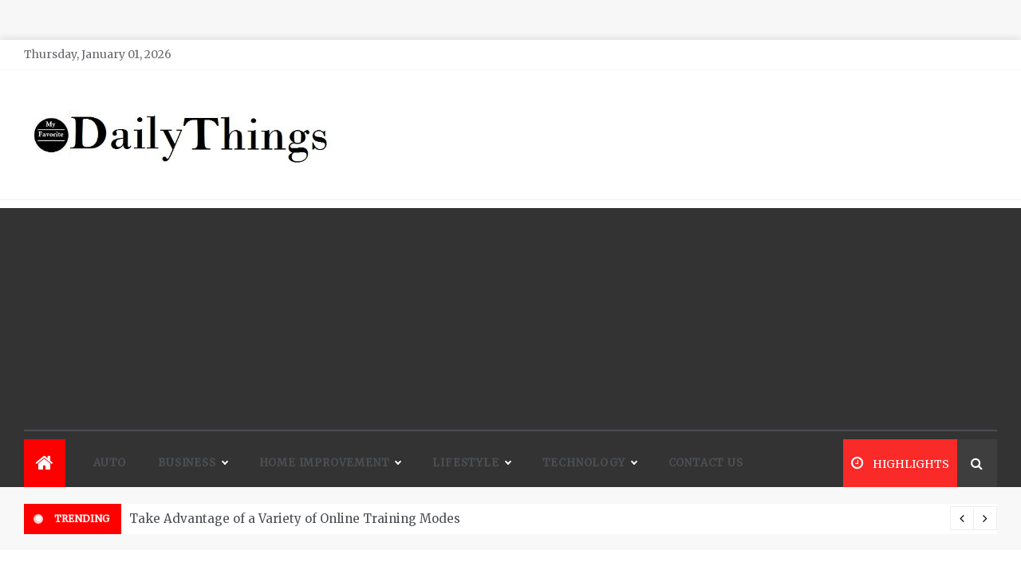

--- FILE ---
content_type: text/html; charset=UTF-8
request_url: https://myfavoritedailythings.com/4-superb-workout-joggers-for-every-lady/
body_size: 30657
content:
<!doctype html>
<html lang="en-US">
<head>
	<meta charset="UTF-8">
    <meta name="viewport" content="width=device-width, initial-scale=1">
    <link rel="profile" href="https://gmpg.org/xfn/11">
	<title>4 Superb Workout Joggers for Every Lady | Myfavoritedailythings.com</title>
<meta name='robots' content='max-image-preview:large' />

<!-- All In One SEO Pack 3.7.1[203,249] -->
<meta name="description"  content="True, the brand behind these joggers have also marked its strong existence in this competitive fashion word with its amazing workout stuff including these joggers having pockets. You should also try them out and get inspired of their soft fabric," />

<script type="application/ld+json" class="aioseop-schema">{"@context":"https://schema.org","@graph":[{"@type":"Organization","@id":"https://myfavoritedailythings.com/#organization","url":"https://myfavoritedailythings.com/","name":"","sameAs":[],"logo":{"@type":"ImageObject","@id":"https://myfavoritedailythings.com/#logo","url":"https://myfavoritedailythings.com/wp-content/uploads/2021/07/cropped-myfavoritedailythings.jpg","caption":""},"image":{"@id":"https://myfavoritedailythings.com/#logo"}},{"@type":"WebSite","@id":"https://myfavoritedailythings.com/#website","url":"https://myfavoritedailythings.com/","name":"","publisher":{"@id":"https://myfavoritedailythings.com/#organization"},"potentialAction":{"@type":"SearchAction","target":"https://myfavoritedailythings.com/?s={search_term_string}","query-input":"required name=search_term_string"}},{"@type":"WebPage","@id":"https://myfavoritedailythings.com/4-superb-workout-joggers-for-every-lady/#webpage","url":"https://myfavoritedailythings.com/4-superb-workout-joggers-for-every-lady/","inLanguage":"en-US","name":"4 Superb Workout Joggers for Every Lady","isPartOf":{"@id":"https://myfavoritedailythings.com/#website"},"breadcrumb":{"@id":"https://myfavoritedailythings.com/4-superb-workout-joggers-for-every-lady/#breadcrumblist"},"description":"True, the brand behind these joggers have also marked its strong existence in this competitive fashion word with its amazing workout stuff including these joggers having pockets. You should also try them out and get inspired of their soft fabric,","image":{"@type":"ImageObject","@id":"https://myfavoritedailythings.com/4-superb-workout-joggers-for-every-lady/#primaryimage","url":"https://myfavoritedailythings.com/wp-content/uploads/2022/05/Workout-Joggers-for-Every-Lady.jpg","width":875,"height":563},"primaryImageOfPage":{"@id":"https://myfavoritedailythings.com/4-superb-workout-joggers-for-every-lady/#primaryimage"},"datePublished":"2022-05-26T12:31:00+00:00","dateModified":"2022-05-26T12:31:00+00:00"},{"@type":"Article","@id":"https://myfavoritedailythings.com/4-superb-workout-joggers-for-every-lady/#article","isPartOf":{"@id":"https://myfavoritedailythings.com/4-superb-workout-joggers-for-every-lady/#webpage"},"author":{"@id":"https://myfavoritedailythings.com/author/admin/#author"},"headline":"4 Superb Workout Joggers for Every Lady","datePublished":"2022-05-26T12:31:00+00:00","dateModified":"2022-05-26T12:31:00+00:00","commentCount":0,"mainEntityOfPage":{"@id":"https://myfavoritedailythings.com/4-superb-workout-joggers-for-every-lady/#webpage"},"publisher":{"@id":"https://myfavoritedailythings.com/#organization"},"articleSection":"Fashion","image":{"@type":"ImageObject","@id":"https://myfavoritedailythings.com/4-superb-workout-joggers-for-every-lady/#primaryimage","url":"https://myfavoritedailythings.com/wp-content/uploads/2022/05/Workout-Joggers-for-Every-Lady.jpg","width":875,"height":563}},{"@type":"Person","@id":"https://myfavoritedailythings.com/author/admin/#author","name":"admin","sameAs":[],"image":{"@type":"ImageObject","@id":"https://myfavoritedailythings.com/#personlogo","url":"https://secure.gravatar.com/avatar/f649c3ecc149ea2ee7431b138a230aa4?s=96&d=mm&r=g","width":96,"height":96,"caption":"admin"}},{"@type":"BreadcrumbList","@id":"https://myfavoritedailythings.com/4-superb-workout-joggers-for-every-lady/#breadcrumblist","itemListElement":[{"@type":"ListItem","position":1,"item":{"@type":"WebPage","@id":"https://myfavoritedailythings.com/","url":"https://myfavoritedailythings.com/","name":"My Favorite Daily Things - Submit Your Best Quality Original Article : Myfavoritedailythings.com"}},{"@type":"ListItem","position":2,"item":{"@type":"WebPage","@id":"https://myfavoritedailythings.com/4-superb-workout-joggers-for-every-lady/","url":"https://myfavoritedailythings.com/4-superb-workout-joggers-for-every-lady/","name":"4 Superb Workout Joggers for Every Lady"}}]}]}</script>
<link rel="canonical" href="https://myfavoritedailythings.com/4-superb-workout-joggers-for-every-lady/" />
<!-- All In One SEO Pack -->
<link rel='dns-prefetch' href='//fonts.googleapis.com' />
<link rel="alternate" type="application/rss+xml" title=" &raquo; Feed" href="https://myfavoritedailythings.com/feed/" />
<link rel="alternate" type="application/rss+xml" title=" &raquo; Comments Feed" href="https://myfavoritedailythings.com/comments/feed/" />
<link rel="alternate" type="application/rss+xml" title=" &raquo; 4 Superb Workout Joggers for Every Lady Comments Feed" href="https://myfavoritedailythings.com/4-superb-workout-joggers-for-every-lady/feed/" />
<script type="text/javascript">
/* <![CDATA[ */
window._wpemojiSettings = {"baseUrl":"https:\/\/s.w.org\/images\/core\/emoji\/15.0.3\/72x72\/","ext":".png","svgUrl":"https:\/\/s.w.org\/images\/core\/emoji\/15.0.3\/svg\/","svgExt":".svg","source":{"concatemoji":"https:\/\/myfavoritedailythings.com\/wp-includes\/js\/wp-emoji-release.min.js?ver=6.6.3"}};
/*! This file is auto-generated */
!function(i,n){var o,s,e;function c(e){try{var t={supportTests:e,timestamp:(new Date).valueOf()};sessionStorage.setItem(o,JSON.stringify(t))}catch(e){}}function p(e,t,n){e.clearRect(0,0,e.canvas.width,e.canvas.height),e.fillText(t,0,0);var t=new Uint32Array(e.getImageData(0,0,e.canvas.width,e.canvas.height).data),r=(e.clearRect(0,0,e.canvas.width,e.canvas.height),e.fillText(n,0,0),new Uint32Array(e.getImageData(0,0,e.canvas.width,e.canvas.height).data));return t.every(function(e,t){return e===r[t]})}function u(e,t,n){switch(t){case"flag":return n(e,"\ud83c\udff3\ufe0f\u200d\u26a7\ufe0f","\ud83c\udff3\ufe0f\u200b\u26a7\ufe0f")?!1:!n(e,"\ud83c\uddfa\ud83c\uddf3","\ud83c\uddfa\u200b\ud83c\uddf3")&&!n(e,"\ud83c\udff4\udb40\udc67\udb40\udc62\udb40\udc65\udb40\udc6e\udb40\udc67\udb40\udc7f","\ud83c\udff4\u200b\udb40\udc67\u200b\udb40\udc62\u200b\udb40\udc65\u200b\udb40\udc6e\u200b\udb40\udc67\u200b\udb40\udc7f");case"emoji":return!n(e,"\ud83d\udc26\u200d\u2b1b","\ud83d\udc26\u200b\u2b1b")}return!1}function f(e,t,n){var r="undefined"!=typeof WorkerGlobalScope&&self instanceof WorkerGlobalScope?new OffscreenCanvas(300,150):i.createElement("canvas"),a=r.getContext("2d",{willReadFrequently:!0}),o=(a.textBaseline="top",a.font="600 32px Arial",{});return e.forEach(function(e){o[e]=t(a,e,n)}),o}function t(e){var t=i.createElement("script");t.src=e,t.defer=!0,i.head.appendChild(t)}"undefined"!=typeof Promise&&(o="wpEmojiSettingsSupports",s=["flag","emoji"],n.supports={everything:!0,everythingExceptFlag:!0},e=new Promise(function(e){i.addEventListener("DOMContentLoaded",e,{once:!0})}),new Promise(function(t){var n=function(){try{var e=JSON.parse(sessionStorage.getItem(o));if("object"==typeof e&&"number"==typeof e.timestamp&&(new Date).valueOf()<e.timestamp+604800&&"object"==typeof e.supportTests)return e.supportTests}catch(e){}return null}();if(!n){if("undefined"!=typeof Worker&&"undefined"!=typeof OffscreenCanvas&&"undefined"!=typeof URL&&URL.createObjectURL&&"undefined"!=typeof Blob)try{var e="postMessage("+f.toString()+"("+[JSON.stringify(s),u.toString(),p.toString()].join(",")+"));",r=new Blob([e],{type:"text/javascript"}),a=new Worker(URL.createObjectURL(r),{name:"wpTestEmojiSupports"});return void(a.onmessage=function(e){c(n=e.data),a.terminate(),t(n)})}catch(e){}c(n=f(s,u,p))}t(n)}).then(function(e){for(var t in e)n.supports[t]=e[t],n.supports.everything=n.supports.everything&&n.supports[t],"flag"!==t&&(n.supports.everythingExceptFlag=n.supports.everythingExceptFlag&&n.supports[t]);n.supports.everythingExceptFlag=n.supports.everythingExceptFlag&&!n.supports.flag,n.DOMReady=!1,n.readyCallback=function(){n.DOMReady=!0}}).then(function(){return e}).then(function(){var e;n.supports.everything||(n.readyCallback(),(e=n.source||{}).concatemoji?t(e.concatemoji):e.wpemoji&&e.twemoji&&(t(e.twemoji),t(e.wpemoji)))}))}((window,document),window._wpemojiSettings);
/* ]]> */
</script>
		<style type="text/css">
			.epvc-eye {
				margin-right: 3px;
				width: 13px;
				display: inline-block;
				height: 13px;
				border: solid 1px #000;
				border-radius:  75% 15%;
				position: relative;
				transform: rotate(45deg);
			}
			.epvc-eye:before {
				content: '';
				display: block;
				position: absolute;
				width: 5px;
				height: 5px;
				border: solid 1px #000;
				border-radius: 50%;
				left: 3px;
				top: 3px;
			}
		</style>
	<style id='wp-emoji-styles-inline-css' type='text/css'>

	img.wp-smiley, img.emoji {
		display: inline !important;
		border: none !important;
		box-shadow: none !important;
		height: 1em !important;
		width: 1em !important;
		margin: 0 0.07em !important;
		vertical-align: -0.1em !important;
		background: none !important;
		padding: 0 !important;
	}
</style>
<link rel='stylesheet' id='wp-block-library-css' href='https://myfavoritedailythings.com/wp-includes/css/dist/block-library/style.min.css?ver=6.6.3' type='text/css' media='all' />
<style id='wp-block-library-theme-inline-css' type='text/css'>
.wp-block-audio :where(figcaption){color:#555;font-size:13px;text-align:center}.is-dark-theme .wp-block-audio :where(figcaption){color:#ffffffa6}.wp-block-audio{margin:0 0 1em}.wp-block-code{border:1px solid #ccc;border-radius:4px;font-family:Menlo,Consolas,monaco,monospace;padding:.8em 1em}.wp-block-embed :where(figcaption){color:#555;font-size:13px;text-align:center}.is-dark-theme .wp-block-embed :where(figcaption){color:#ffffffa6}.wp-block-embed{margin:0 0 1em}.blocks-gallery-caption{color:#555;font-size:13px;text-align:center}.is-dark-theme .blocks-gallery-caption{color:#ffffffa6}:root :where(.wp-block-image figcaption){color:#555;font-size:13px;text-align:center}.is-dark-theme :root :where(.wp-block-image figcaption){color:#ffffffa6}.wp-block-image{margin:0 0 1em}.wp-block-pullquote{border-bottom:4px solid;border-top:4px solid;color:currentColor;margin-bottom:1.75em}.wp-block-pullquote cite,.wp-block-pullquote footer,.wp-block-pullquote__citation{color:currentColor;font-size:.8125em;font-style:normal;text-transform:uppercase}.wp-block-quote{border-left:.25em solid;margin:0 0 1.75em;padding-left:1em}.wp-block-quote cite,.wp-block-quote footer{color:currentColor;font-size:.8125em;font-style:normal;position:relative}.wp-block-quote.has-text-align-right{border-left:none;border-right:.25em solid;padding-left:0;padding-right:1em}.wp-block-quote.has-text-align-center{border:none;padding-left:0}.wp-block-quote.is-large,.wp-block-quote.is-style-large,.wp-block-quote.is-style-plain{border:none}.wp-block-search .wp-block-search__label{font-weight:700}.wp-block-search__button{border:1px solid #ccc;padding:.375em .625em}:where(.wp-block-group.has-background){padding:1.25em 2.375em}.wp-block-separator.has-css-opacity{opacity:.4}.wp-block-separator{border:none;border-bottom:2px solid;margin-left:auto;margin-right:auto}.wp-block-separator.has-alpha-channel-opacity{opacity:1}.wp-block-separator:not(.is-style-wide):not(.is-style-dots){width:100px}.wp-block-separator.has-background:not(.is-style-dots){border-bottom:none;height:1px}.wp-block-separator.has-background:not(.is-style-wide):not(.is-style-dots){height:2px}.wp-block-table{margin:0 0 1em}.wp-block-table td,.wp-block-table th{word-break:normal}.wp-block-table :where(figcaption){color:#555;font-size:13px;text-align:center}.is-dark-theme .wp-block-table :where(figcaption){color:#ffffffa6}.wp-block-video :where(figcaption){color:#555;font-size:13px;text-align:center}.is-dark-theme .wp-block-video :where(figcaption){color:#ffffffa6}.wp-block-video{margin:0 0 1em}:root :where(.wp-block-template-part.has-background){margin-bottom:0;margin-top:0;padding:1.25em 2.375em}
</style>
<style id='classic-theme-styles-inline-css' type='text/css'>
/*! This file is auto-generated */
.wp-block-button__link{color:#fff;background-color:#32373c;border-radius:9999px;box-shadow:none;text-decoration:none;padding:calc(.667em + 2px) calc(1.333em + 2px);font-size:1.125em}.wp-block-file__button{background:#32373c;color:#fff;text-decoration:none}
</style>
<style id='global-styles-inline-css' type='text/css'>
:root{--wp--preset--aspect-ratio--square: 1;--wp--preset--aspect-ratio--4-3: 4/3;--wp--preset--aspect-ratio--3-4: 3/4;--wp--preset--aspect-ratio--3-2: 3/2;--wp--preset--aspect-ratio--2-3: 2/3;--wp--preset--aspect-ratio--16-9: 16/9;--wp--preset--aspect-ratio--9-16: 9/16;--wp--preset--color--black: #000000;--wp--preset--color--cyan-bluish-gray: #abb8c3;--wp--preset--color--white: #ffffff;--wp--preset--color--pale-pink: #f78da7;--wp--preset--color--vivid-red: #cf2e2e;--wp--preset--color--luminous-vivid-orange: #ff6900;--wp--preset--color--luminous-vivid-amber: #fcb900;--wp--preset--color--light-green-cyan: #7bdcb5;--wp--preset--color--vivid-green-cyan: #00d084;--wp--preset--color--pale-cyan-blue: #8ed1fc;--wp--preset--color--vivid-cyan-blue: #0693e3;--wp--preset--color--vivid-purple: #9b51e0;--wp--preset--gradient--vivid-cyan-blue-to-vivid-purple: linear-gradient(135deg,rgba(6,147,227,1) 0%,rgb(155,81,224) 100%);--wp--preset--gradient--light-green-cyan-to-vivid-green-cyan: linear-gradient(135deg,rgb(122,220,180) 0%,rgb(0,208,130) 100%);--wp--preset--gradient--luminous-vivid-amber-to-luminous-vivid-orange: linear-gradient(135deg,rgba(252,185,0,1) 0%,rgba(255,105,0,1) 100%);--wp--preset--gradient--luminous-vivid-orange-to-vivid-red: linear-gradient(135deg,rgba(255,105,0,1) 0%,rgb(207,46,46) 100%);--wp--preset--gradient--very-light-gray-to-cyan-bluish-gray: linear-gradient(135deg,rgb(238,238,238) 0%,rgb(169,184,195) 100%);--wp--preset--gradient--cool-to-warm-spectrum: linear-gradient(135deg,rgb(74,234,220) 0%,rgb(151,120,209) 20%,rgb(207,42,186) 40%,rgb(238,44,130) 60%,rgb(251,105,98) 80%,rgb(254,248,76) 100%);--wp--preset--gradient--blush-light-purple: linear-gradient(135deg,rgb(255,206,236) 0%,rgb(152,150,240) 100%);--wp--preset--gradient--blush-bordeaux: linear-gradient(135deg,rgb(254,205,165) 0%,rgb(254,45,45) 50%,rgb(107,0,62) 100%);--wp--preset--gradient--luminous-dusk: linear-gradient(135deg,rgb(255,203,112) 0%,rgb(199,81,192) 50%,rgb(65,88,208) 100%);--wp--preset--gradient--pale-ocean: linear-gradient(135deg,rgb(255,245,203) 0%,rgb(182,227,212) 50%,rgb(51,167,181) 100%);--wp--preset--gradient--electric-grass: linear-gradient(135deg,rgb(202,248,128) 0%,rgb(113,206,126) 100%);--wp--preset--gradient--midnight: linear-gradient(135deg,rgb(2,3,129) 0%,rgb(40,116,252) 100%);--wp--preset--font-size--small: 16px;--wp--preset--font-size--medium: 20px;--wp--preset--font-size--large: 25px;--wp--preset--font-size--x-large: 42px;--wp--preset--font-size--larger: 35px;--wp--preset--spacing--20: 0.44rem;--wp--preset--spacing--30: 0.67rem;--wp--preset--spacing--40: 1rem;--wp--preset--spacing--50: 1.5rem;--wp--preset--spacing--60: 2.25rem;--wp--preset--spacing--70: 3.38rem;--wp--preset--spacing--80: 5.06rem;--wp--preset--shadow--natural: 6px 6px 9px rgba(0, 0, 0, 0.2);--wp--preset--shadow--deep: 12px 12px 50px rgba(0, 0, 0, 0.4);--wp--preset--shadow--sharp: 6px 6px 0px rgba(0, 0, 0, 0.2);--wp--preset--shadow--outlined: 6px 6px 0px -3px rgba(255, 255, 255, 1), 6px 6px rgba(0, 0, 0, 1);--wp--preset--shadow--crisp: 6px 6px 0px rgba(0, 0, 0, 1);}:where(.is-layout-flex){gap: 0.5em;}:where(.is-layout-grid){gap: 0.5em;}body .is-layout-flex{display: flex;}.is-layout-flex{flex-wrap: wrap;align-items: center;}.is-layout-flex > :is(*, div){margin: 0;}body .is-layout-grid{display: grid;}.is-layout-grid > :is(*, div){margin: 0;}:where(.wp-block-columns.is-layout-flex){gap: 2em;}:where(.wp-block-columns.is-layout-grid){gap: 2em;}:where(.wp-block-post-template.is-layout-flex){gap: 1.25em;}:where(.wp-block-post-template.is-layout-grid){gap: 1.25em;}.has-black-color{color: var(--wp--preset--color--black) !important;}.has-cyan-bluish-gray-color{color: var(--wp--preset--color--cyan-bluish-gray) !important;}.has-white-color{color: var(--wp--preset--color--white) !important;}.has-pale-pink-color{color: var(--wp--preset--color--pale-pink) !important;}.has-vivid-red-color{color: var(--wp--preset--color--vivid-red) !important;}.has-luminous-vivid-orange-color{color: var(--wp--preset--color--luminous-vivid-orange) !important;}.has-luminous-vivid-amber-color{color: var(--wp--preset--color--luminous-vivid-amber) !important;}.has-light-green-cyan-color{color: var(--wp--preset--color--light-green-cyan) !important;}.has-vivid-green-cyan-color{color: var(--wp--preset--color--vivid-green-cyan) !important;}.has-pale-cyan-blue-color{color: var(--wp--preset--color--pale-cyan-blue) !important;}.has-vivid-cyan-blue-color{color: var(--wp--preset--color--vivid-cyan-blue) !important;}.has-vivid-purple-color{color: var(--wp--preset--color--vivid-purple) !important;}.has-black-background-color{background-color: var(--wp--preset--color--black) !important;}.has-cyan-bluish-gray-background-color{background-color: var(--wp--preset--color--cyan-bluish-gray) !important;}.has-white-background-color{background-color: var(--wp--preset--color--white) !important;}.has-pale-pink-background-color{background-color: var(--wp--preset--color--pale-pink) !important;}.has-vivid-red-background-color{background-color: var(--wp--preset--color--vivid-red) !important;}.has-luminous-vivid-orange-background-color{background-color: var(--wp--preset--color--luminous-vivid-orange) !important;}.has-luminous-vivid-amber-background-color{background-color: var(--wp--preset--color--luminous-vivid-amber) !important;}.has-light-green-cyan-background-color{background-color: var(--wp--preset--color--light-green-cyan) !important;}.has-vivid-green-cyan-background-color{background-color: var(--wp--preset--color--vivid-green-cyan) !important;}.has-pale-cyan-blue-background-color{background-color: var(--wp--preset--color--pale-cyan-blue) !important;}.has-vivid-cyan-blue-background-color{background-color: var(--wp--preset--color--vivid-cyan-blue) !important;}.has-vivid-purple-background-color{background-color: var(--wp--preset--color--vivid-purple) !important;}.has-black-border-color{border-color: var(--wp--preset--color--black) !important;}.has-cyan-bluish-gray-border-color{border-color: var(--wp--preset--color--cyan-bluish-gray) !important;}.has-white-border-color{border-color: var(--wp--preset--color--white) !important;}.has-pale-pink-border-color{border-color: var(--wp--preset--color--pale-pink) !important;}.has-vivid-red-border-color{border-color: var(--wp--preset--color--vivid-red) !important;}.has-luminous-vivid-orange-border-color{border-color: var(--wp--preset--color--luminous-vivid-orange) !important;}.has-luminous-vivid-amber-border-color{border-color: var(--wp--preset--color--luminous-vivid-amber) !important;}.has-light-green-cyan-border-color{border-color: var(--wp--preset--color--light-green-cyan) !important;}.has-vivid-green-cyan-border-color{border-color: var(--wp--preset--color--vivid-green-cyan) !important;}.has-pale-cyan-blue-border-color{border-color: var(--wp--preset--color--pale-cyan-blue) !important;}.has-vivid-cyan-blue-border-color{border-color: var(--wp--preset--color--vivid-cyan-blue) !important;}.has-vivid-purple-border-color{border-color: var(--wp--preset--color--vivid-purple) !important;}.has-vivid-cyan-blue-to-vivid-purple-gradient-background{background: var(--wp--preset--gradient--vivid-cyan-blue-to-vivid-purple) !important;}.has-light-green-cyan-to-vivid-green-cyan-gradient-background{background: var(--wp--preset--gradient--light-green-cyan-to-vivid-green-cyan) !important;}.has-luminous-vivid-amber-to-luminous-vivid-orange-gradient-background{background: var(--wp--preset--gradient--luminous-vivid-amber-to-luminous-vivid-orange) !important;}.has-luminous-vivid-orange-to-vivid-red-gradient-background{background: var(--wp--preset--gradient--luminous-vivid-orange-to-vivid-red) !important;}.has-very-light-gray-to-cyan-bluish-gray-gradient-background{background: var(--wp--preset--gradient--very-light-gray-to-cyan-bluish-gray) !important;}.has-cool-to-warm-spectrum-gradient-background{background: var(--wp--preset--gradient--cool-to-warm-spectrum) !important;}.has-blush-light-purple-gradient-background{background: var(--wp--preset--gradient--blush-light-purple) !important;}.has-blush-bordeaux-gradient-background{background: var(--wp--preset--gradient--blush-bordeaux) !important;}.has-luminous-dusk-gradient-background{background: var(--wp--preset--gradient--luminous-dusk) !important;}.has-pale-ocean-gradient-background{background: var(--wp--preset--gradient--pale-ocean) !important;}.has-electric-grass-gradient-background{background: var(--wp--preset--gradient--electric-grass) !important;}.has-midnight-gradient-background{background: var(--wp--preset--gradient--midnight) !important;}.has-small-font-size{font-size: var(--wp--preset--font-size--small) !important;}.has-medium-font-size{font-size: var(--wp--preset--font-size--medium) !important;}.has-large-font-size{font-size: var(--wp--preset--font-size--large) !important;}.has-x-large-font-size{font-size: var(--wp--preset--font-size--x-large) !important;}
:where(.wp-block-post-template.is-layout-flex){gap: 1.25em;}:where(.wp-block-post-template.is-layout-grid){gap: 1.25em;}
:where(.wp-block-columns.is-layout-flex){gap: 2em;}:where(.wp-block-columns.is-layout-grid){gap: 2em;}
:root :where(.wp-block-pullquote){font-size: 1.5em;line-height: 1.6;}
</style>
<link rel='stylesheet' id='dashicons-css' href='https://myfavoritedailythings.com/wp-includes/css/dashicons.min.css?ver=6.6.3' type='text/css' media='all' />
<link rel='stylesheet' id='admin-bar-css' href='https://myfavoritedailythings.com/wp-includes/css/admin-bar.min.css?ver=6.6.3' type='text/css' media='all' />
<style id='admin-bar-inline-css' type='text/css'>

    /* Hide CanvasJS credits for P404 charts specifically */
    #p404RedirectChart .canvasjs-chart-credit {
        display: none !important;
    }
    
    #p404RedirectChart canvas {
        border-radius: 6px;
    }

    .p404-redirect-adminbar-weekly-title {
        font-weight: bold;
        font-size: 14px;
        color: #fff;
        margin-bottom: 6px;
    }

    #wpadminbar #wp-admin-bar-p404_free_top_button .ab-icon:before {
        content: "\f103";
        color: #dc3545;
        top: 3px;
    }
    
    #wp-admin-bar-p404_free_top_button .ab-item {
        min-width: 80px !important;
        padding: 0px !important;
    }
    
    /* Ensure proper positioning and z-index for P404 dropdown */
    .p404-redirect-adminbar-dropdown-wrap { 
        min-width: 0; 
        padding: 0;
        position: static !important;
    }
    
    #wpadminbar #wp-admin-bar-p404_free_top_button_dropdown {
        position: static !important;
    }
    
    #wpadminbar #wp-admin-bar-p404_free_top_button_dropdown .ab-item {
        padding: 0 !important;
        margin: 0 !important;
    }
    
    .p404-redirect-dropdown-container {
        min-width: 340px;
        padding: 18px 18px 12px 18px;
        background: #23282d !important;
        color: #fff;
        border-radius: 12px;
        box-shadow: 0 8px 32px rgba(0,0,0,0.25);
        margin-top: 10px;
        position: relative !important;
        z-index: 999999 !important;
        display: block !important;
        border: 1px solid #444;
    }
    
    /* Ensure P404 dropdown appears on hover */
    #wpadminbar #wp-admin-bar-p404_free_top_button .p404-redirect-dropdown-container { 
        display: none !important;
    }
    
    #wpadminbar #wp-admin-bar-p404_free_top_button:hover .p404-redirect-dropdown-container { 
        display: block !important;
    }
    
    #wpadminbar #wp-admin-bar-p404_free_top_button:hover #wp-admin-bar-p404_free_top_button_dropdown .p404-redirect-dropdown-container {
        display: block !important;
    }
    
    .p404-redirect-card {
        background: #2c3338;
        border-radius: 8px;
        padding: 18px 18px 12px 18px;
        box-shadow: 0 2px 8px rgba(0,0,0,0.07);
        display: flex;
        flex-direction: column;
        align-items: flex-start;
        border: 1px solid #444;
    }
    
    .p404-redirect-btn {
        display: inline-block;
        background: #dc3545;
        color: #fff !important;
        font-weight: bold;
        padding: 5px 22px;
        border-radius: 8px;
        text-decoration: none;
        font-size: 17px;
        transition: background 0.2s, box-shadow 0.2s;
        margin-top: 8px;
        box-shadow: 0 2px 8px rgba(220,53,69,0.15);
        text-align: center;
        line-height: 1.6;
    }
    
    .p404-redirect-btn:hover {
        background: #c82333;
        color: #fff !important;
        box-shadow: 0 4px 16px rgba(220,53,69,0.25);
    }
    
    /* Prevent conflicts with other admin bar dropdowns */
    #wpadminbar .ab-top-menu > li:hover > .ab-item,
    #wpadminbar .ab-top-menu > li.hover > .ab-item {
        z-index: auto;
    }
    
    #wpadminbar #wp-admin-bar-p404_free_top_button:hover > .ab-item {
        z-index: 999998 !important;
    }
    
</style>
<link rel='stylesheet' id='aeonmag-body-css' href='//fonts.googleapis.com/css?family=Merriweather' type='text/css' media='all' />
<link rel='stylesheet' id='aeonmag-heading-css' href='//fonts.googleapis.com/css?family=Oswald' type='text/css' media='all' />
<link rel='stylesheet' id='aeonmag-sign-css' href='//fonts.googleapis.com/css?family=Monsieur+La+Doulaise&#038;display=swap' type='text/css' media='all' />
<link rel='stylesheet' id='font-awesome-css' href='https://myfavoritedailythings.com/wp-content/themes/aeonmag/css/font-awesome.min.css?ver=4.5.0' type='text/css' media='all' />
<link rel='stylesheet' id='grid-css-css' href='https://myfavoritedailythings.com/wp-content/themes/aeonmag/css/grid.css?ver=4.5.0' type='text/css' media='all' />
<link rel='stylesheet' id='slick-css' href='https://myfavoritedailythings.com/wp-content/themes/aeonmag/assets/css/slick.css?ver=4.5.0' type='text/css' media='all' />
<link rel='stylesheet' id='aeonmag-style-css' href='https://myfavoritedailythings.com/wp-content/themes/aeonmag/style.css?ver=6.6.3' type='text/css' media='all' />
<style id='aeonmag-style-inline-css' type='text/css'>

            #toTop,
            .tags__wrapper ul li a:hover,
            .tags__wrapper ul li a:focus,
            .trending-news .trending-news-inner .title,
            .trending-news-two .title,
            .tab__wrapper .tabs-nav li,
            .title-highlight:before,
            .card__post__category a,
            .slide-wrap .caption .post-category,
            .aeonmag-home-icon a,
            div.menu-description,
            a.effect:before,
            .widget .widget-title:before, 
            .widget .widgettitle:before,
            .show-more,
            a.link-format,
            .widget .widgettitle, 
            .widget .widget-title,
            .meta_bottom .post-share a:hover,
            .comment-form #submit,
            .pagination .page-numbers.current,
            .tabs-nav li.current,
            .post-slider-section .s-cat,
            .sidebar-3 .widget-title:after,
            .bottom-caption .slick-current .slider-items span,
            aarticle.format-status .post-content .post-format::after,
            article.format-chat .post-content .post-format::after, 
            article.format-link .post-content .post-format::after,
            article.format-standard .post-content .post-format::after, 
            article.format-image .post-content .post-format::after, 
            article.hentry.sticky .post-content .post-format::after, 
            article.format-video .post-content .post-format::after, 
            article.format-gallery .post-content .post-format::after, 
            article.format-audio .post-content .post-format::after, 
            article.format-quote .post-content .post-format::after{ 
                background-color: #ff0000; 
                border-color: #ff0000;
            }
            .post__grid .cat-links a,
            .card__post__author-info .cat-links a,
            .post-cats > span i, 
            .post-cats > span a,
            .main-menu ul ul li:hover > a,
            .top-menu > ul > li > a:hover,
            .main-menu ul li.current-menu-item > a, 
            .header-2 .main-menu > ul > li.current-menu-item > a,
            .main-menu ul li:hover > a,
            .post-navigation .nav-links a:hover, 
            .post-navigation .nav-links a:focus,
            ul.trail-items li a:hover span,
            .author-socials a:hover,
            .post-date a:focus, 
            .post-date a:hover,
            .post-excerpt a:hover, 
            .post-excerpt a:focus, 
            .content a:hover, 
            .content a:focus,
            .post-footer > span a:hover, 
            .post-footer > span a:focus,
             
            .widget a:focus,
            .tags__wrapper ul li a,
            .footer-menu li a:hover, 
            .footer-menu li a:focus,
            .footer-social-links a:hover,
            .footer-social-links a:focus,
            .site-footer a:hover, 
            .site-footer a:focus, .content-area p a{ 
                color : #ff0000; 
            }

            div.menu-description:before{ 
                border-color: transparent  #ff0000; 
            }

            .widget__title__wrap{ 
                border-right-color: #ff0000; 
            }
            #author:hover, #email:hover, #url:hover, #comment:hover{ 
                border-color: #ff0000; 
            }
            .header-1 .head_one .logo{ 
                max-width : 600px; 
            }
            .header-image:before { 
                background-color : #000000; 
            }
            .header-image:before { 
                opacity : 0.1; 
            }
            .header-1 .header-image .head_one { 
                min-height : 100px; 
            }
</style>
<script type="text/javascript" src="https://myfavoritedailythings.com/wp-includes/js/jquery/jquery.min.js?ver=3.7.1" id="jquery-core-js"></script>
<script type="text/javascript" src="https://myfavoritedailythings.com/wp-includes/js/jquery/jquery-migrate.min.js?ver=3.4.1" id="jquery-migrate-js"></script>
<link rel="https://api.w.org/" href="https://myfavoritedailythings.com/wp-json/" /><link rel="alternate" title="JSON" type="application/json" href="https://myfavoritedailythings.com/wp-json/wp/v2/posts/697" /><link rel="EditURI" type="application/rsd+xml" title="RSD" href="https://myfavoritedailythings.com/xmlrpc.php?rsd" />
<meta name="generator" content="WordPress 6.6.3" />
<link rel='shortlink' href='https://myfavoritedailythings.com/?p=697' />
<link rel="alternate" title="oEmbed (JSON)" type="application/json+oembed" href="https://myfavoritedailythings.com/wp-json/oembed/1.0/embed?url=https%3A%2F%2Fmyfavoritedailythings.com%2F4-superb-workout-joggers-for-every-lady%2F" />
<link rel="alternate" title="oEmbed (XML)" type="text/xml+oembed" href="https://myfavoritedailythings.com/wp-json/oembed/1.0/embed?url=https%3A%2F%2Fmyfavoritedailythings.com%2F4-superb-workout-joggers-for-every-lady%2F&#038;format=xml" />
<!-- MagenetMonetization V: 1.0.29.2--><!-- MagenetMonetization 1 --><!-- MagenetMonetization 1.1 --><link rel="pingback" href="https://myfavoritedailythings.com/xmlrpc.php"><link rel="icon" href="https://myfavoritedailythings.com/wp-content/uploads/2021/03/cropped-myfavoritedailythings-1-32x32.jpg" sizes="32x32" />
<link rel="icon" href="https://myfavoritedailythings.com/wp-content/uploads/2021/03/cropped-myfavoritedailythings-1-192x192.jpg" sizes="192x192" />
<link rel="apple-touch-icon" href="https://myfavoritedailythings.com/wp-content/uploads/2021/03/cropped-myfavoritedailythings-1-180x180.jpg" />
<meta name="msapplication-TileImage" content="https://myfavoritedailythings.com/wp-content/uploads/2021/03/cropped-myfavoritedailythings-1-270x270.jpg" />
</head>

<body class="post-template-default single single-post postid-697 single-format-standard wp-custom-logo wp-embed-responsive boxed-design at-sticky-sidebar single-right-sidebar right-sidebar">
<!-- Preloader -->
<div class="dtr-preloader">
    <div class="dtr-preloader-inner">
        <div class="dtr-loader">Loading...</div>
    </div>
</div>
<!--/ End Preloader -->
<div id="page" class="site ">
	<a class="skip-link screen-reader-text" href="#content">Skip to content</a>

	
<header class="header-1">
			<section class="top-bar-area">
			<div class="container">
				<div class="row">
													<div class="col-lg-8 col-md-12 col-sm-12 align-self-center">
									<div class="today-date">
										<p>Thursday, January 01, 2026</p>
									</div>
							</div>
											<div class="col-lg-4 col-md-12 col-sm-12 align-self-center">
						<div class="top_date_social">							
													</div>
					</div>
				</div>
			</div>
		</section>
			
		<section class="main-header " style="background-image:url(); background-size: cover; background-position: center; background-repeat: no-repeat;">
		<div class="head_one clearfix left-logo">
			<div class="container">
				<div class="row">
					<div class="col-lg-4 align-self-center">
						<div class="logo ">
							<a href="https://myfavoritedailythings.com/" class="custom-logo-link" rel="home"><img width="605" height="128" src="https://myfavoritedailythings.com/wp-content/uploads/2021/07/cropped-myfavoritedailythings.jpg" class="custom-logo" alt="" decoding="async" fetchpriority="high" srcset="https://myfavoritedailythings.com/wp-content/uploads/2021/07/cropped-myfavoritedailythings.jpg 605w, https://myfavoritedailythings.com/wp-content/uploads/2021/07/cropped-myfavoritedailythings-300x63.jpg 300w, https://myfavoritedailythings.com/wp-content/uploads/2021/07/cropped-myfavoritedailythings-600x128.jpg 600w" sizes="(max-width: 605px) 100vw, 605px" /></a>							<h1 class="site-title"><a href="https://myfavoritedailythings.com/" rel="home"></a></h1>
													</div><!-- .site-logo -->
					</div>
									</div>
			</div>
		</div>
	</setion><!-- #masthead -->
	<div class="menu-area">
		<div class="container">
			<div class="row align-items-center relative">					
				<nav id="site-navigation" class="col-lg-10 col-12">
					<button class="bar-menu">
						<span></span>
						<span></span>
						<span></span>
					</button>
					<div class="aeonmag-home-icon">
						<a href="https://myfavoritedailythings.com/">
                    		<i class="fa fa-home"></i> 
                		</a>
                	</div>
					<div class="main-menu menu-caret">
						<ul id="primary-menu" class=""><li id="menu-item-76" class="menu-item menu-item-type-taxonomy menu-item-object-category menu-item-76"><a href="https://myfavoritedailythings.com/category/auto/">Auto</a></li>
<li id="menu-item-77" class="menu-item menu-item-type-taxonomy menu-item-object-category menu-item-has-children menu-item-77"><a href="https://myfavoritedailythings.com/category/business/">Business</a>
<ul class="sub-menu">
	<li id="menu-item-82" class="menu-item menu-item-type-taxonomy menu-item-object-category menu-item-82"><a href="https://myfavoritedailythings.com/category/finance/">Finance</a></li>
	<li id="menu-item-85" class="menu-item menu-item-type-taxonomy menu-item-object-category menu-item-85"><a href="https://myfavoritedailythings.com/category/insurance/">Insurance</a></li>
	<li id="menu-item-89" class="menu-item menu-item-type-taxonomy menu-item-object-category menu-item-89"><a href="https://myfavoritedailythings.com/category/loan/">Loan</a></li>
</ul>
</li>
<li id="menu-item-84" class="menu-item menu-item-type-taxonomy menu-item-object-category menu-item-has-children menu-item-84"><a href="https://myfavoritedailythings.com/category/home-improvement/">Home Improvement</a>
<ul class="sub-menu">
	<li id="menu-item-91" class="menu-item menu-item-type-taxonomy menu-item-object-category menu-item-91"><a href="https://myfavoritedailythings.com/category/real-estate/">Real Estate</a></li>
</ul>
</li>
<li id="menu-item-88" class="menu-item menu-item-type-taxonomy menu-item-object-category menu-item-has-children menu-item-88"><a href="https://myfavoritedailythings.com/category/lifestyle/">Lifestyle</a>
<ul class="sub-menu">
	<li id="menu-item-81" class="menu-item menu-item-type-taxonomy menu-item-object-category current-post-ancestor current-menu-parent current-post-parent menu-item-81"><a href="https://myfavoritedailythings.com/category/fashion/">Fashion</a></li>
	<li id="menu-item-86" class="menu-item menu-item-type-taxonomy menu-item-object-category menu-item-86"><a href="https://myfavoritedailythings.com/category/jewelry/">jewelry</a></li>
</ul>
</li>
<li id="menu-item-93" class="menu-item menu-item-type-taxonomy menu-item-object-category menu-item-has-children menu-item-93"><a href="https://myfavoritedailythings.com/category/technology/">Technology</a>
<ul class="sub-menu">
	<li id="menu-item-78" class="menu-item menu-item-type-taxonomy menu-item-object-category menu-item-78"><a href="https://myfavoritedailythings.com/category/digital-marketing/">Digital Marketing</a></li>
</ul>
</li>
<li id="menu-item-952" class="menu-item menu-item-type-post_type menu-item-object-page menu-item-952"><a href="https://myfavoritedailythings.com/contact-us/">Contact Us</a></li>
</ul>					</div>
				</nav><!-- #site-navigation -->
				<div class="col-lg-2 col-12 mob-right d-flex justify-content-end align-items-center pl-0">
					<div class="menu_right">
												<button class="trending__button">
	                        <i class="fa fa-clock-o"></i>
	                        <span class="ml-2">Highlights</span>
	                    </button>
	                												<div class="search-wrapper">					
							<div class="search-box">
								<a href="javascript:void(0);" class="s_click"><i class="fa fa-search first_click" aria-hidden="true" style="display: block;"></i></a>
								<a href="javascript:void(0);" class="s_click"><i class="fa fa-times second_click" aria-hidden="true" style="display: none;"></i></a>
							</div>
							<div class="search-box-text">
								<form role="search" method="get" class="search-form" action="https://myfavoritedailythings.com/">
				<label>
					<span class="screen-reader-text">Search for:</span>
					<input type="search" class="search-field" placeholder="Search &hellip;" value="" name="s" />
				</label>
				<input type="submit" class="search-submit" value="Search" />
			</form>							</div>				
						</div>
											</div>
					<div class="trending__wrap">
	                    <div class="trending__box">
	                    		                    	<div class="container">
	                    		<div class="row">
          													            <div class="col-lg-4 col-md-6 col-sm-12">
					                    <!-- Post Article -->
					                    <div class="card__post card__post-list mb-3">
					                    	<span class="number">1</span>
                          					<div class="card__post__body my-auto">
                            					<div class="card__post__content">
                              						<div class="card__post__title">
					                              		<h4 class="mb-1">
					                                	<a href="https://myfavoritedailythings.com/shampoo-without-sulphate-why-its-better-for-your-hair-scalp/">Shampoo Without Sulphate: Why It’s Better For Your Hair &#038; Scalp</a>
					                              		</h4>
                              						</div>
				                            	</div>
				                          	</div>
				                        </div>
						            </div>
						            						            <div class="col-lg-4 col-md-6 col-sm-12">
					                    <!-- Post Article -->
					                    <div class="card__post card__post-list mb-3">
					                    	<span class="number">2</span>
                          					<div class="card__post__body my-auto">
                            					<div class="card__post__content">
                              						<div class="card__post__title">
					                              		<h4 class="mb-1">
					                                	<a href="https://myfavoritedailythings.com/why-a-water-softener-for-home-is-essential-benefits-of-a-hard-water-softener/">Why a Water Softener for Home is Essential: Benefits of a Hard Water Softener</a>
					                              		</h4>
                              						</div>
				                            	</div>
				                          	</div>
				                        </div>
						            </div>
						            						            <div class="col-lg-4 col-md-6 col-sm-12">
					                    <!-- Post Article -->
					                    <div class="card__post card__post-list mb-3">
					                    	<span class="number">3</span>
                          					<div class="card__post__body my-auto">
                            					<div class="card__post__content">
                              						<div class="card__post__title">
					                              		<h4 class="mb-1">
					                                	<a href="https://myfavoritedailythings.com/hair-care-routine-for-colored-hair/">Hair Care Routine For Colored Hair</a>
					                              		</h4>
                              						</div>
				                            	</div>
				                          	</div>
				                        </div>
						            </div>
						            						            <div class="col-lg-4 col-md-6 col-sm-12">
					                    <!-- Post Article -->
					                    <div class="card__post card__post-list mb-3">
					                    	<span class="number">4</span>
                          					<div class="card__post__body my-auto">
                            					<div class="card__post__content">
                              						<div class="card__post__title">
					                              		<h4 class="mb-1">
					                                	<a href="https://myfavoritedailythings.com/customizing-your-perfect-lab-grown-diamond-ring/">Customizing Your Perfect Lab Grown Diamond Ring</a>
					                              		</h4>
                              						</div>
				                            	</div>
				                          	</div>
				                        </div>
						            </div>
						            						            <div class="col-lg-4 col-md-6 col-sm-12">
					                    <!-- Post Article -->
					                    <div class="card__post card__post-list mb-3">
					                    	<span class="number">5</span>
                          					<div class="card__post__body my-auto">
                            					<div class="card__post__content">
                              						<div class="card__post__title">
					                              		<h4 class="mb-1">
					                                	<a href="https://myfavoritedailythings.com/leather-sling-bags-for-women-urban-adventures-and-city-style/">Leather Sling Bags for Women: Urban Adventures and City Style</a>
					                              		</h4>
                              						</div>
				                            	</div>
				                          	</div>
				                        </div>
						            </div>
						            						            <div class="col-lg-4 col-md-6 col-sm-12">
					                    <!-- Post Article -->
					                    <div class="card__post card__post-list mb-3">
					                    	<span class="number">6</span>
                          					<div class="card__post__body my-auto">
                            					<div class="card__post__content">
                              						<div class="card__post__title">
					                              		<h4 class="mb-1">
					                                	<a href="https://myfavoritedailythings.com/when-and-why-you-should-replace-your-ro-filter/">When and Why You Should Replace Your RO Filter?</a>
					                              		</h4>
                              						</div>
				                            	</div>
				                          	</div>
				                        </div>
						            </div>
						                    						</div> 
        						<button class="closeBtn">
        							<span><i class="fa fa-times"></i></span>
        						</button>
	                    	</div>
	                    </div>
                    </div>
				</div>
			</div>
		</div>
	</div>
</header>
	
    <!-- Tranding news  carousel-->
<section class="trending-news-two">
  <div class="container">
    <div class="row">
      <div class="col-md-12 col-sm-12 align-self-center">
        <div class="trending-news">
          <div class="trending-news-inner">
                    <div class="title d-flex align-items-center">
                        <div class="indicator mr-3">
                            <div class="circle"></div>
                        </div>
                        <strong>Trending</strong>
                    </div>
                    <div class="trending-news-slider">
                    
                        <div class="item-single">
                            <a href="https://myfavoritedailythings.com/take-advantage-of-a-variety-of-online-training-modes/">
                              Take Advantage of a Variety of Online Training Modes                            </a>
                        </div>
                        
                        <div class="item-single">
                            <a href="https://myfavoritedailythings.com/know-about-debt-consolidation-with-personal-loans/">
                              Know About Debt Consolidation With Personal Loans                            </a>
                        </div>
                                              </div>
                </div>
            </div>
        </div>
    </div>
  </div>
</section>
<!-- End Tranding news carousel -->
	         
    
    <section id="content" class="site-content posts-container">
    <div class="container">
        <div class="row">
        	<div class="col-lg-12">
				<div class="breadcrumbs-wrap">
					 
				</div>
			</div>
		</div>
		<div class="row">
			<div id="primary" class="col-lg-8 col-md-8 col-sm-12 content-area">
				<main id="main" class="site-main">
					<article id="post-697" class="post-697 post type-post status-publish format-standard has-post-thumbnail hentry category-fashion">
    <div class="post-wrap card__post__content pt-0 single-post-wrap">
            <div class="card__post__category">
                <ul class="cat__links"><li><a class="cat-7" href="https://myfavoritedailythings.com/category/fashion/"  rel="category tag">Fashion</a></li> </ul>            </div>
            <h1 class="post-title entry-title">4 Superb Workout Joggers for Every Lady</h1>            <div class="post-date mb-4">
                                    <div class="entry-meta">
                        <span class="post_by"> <span class="author vcard"><i class="fa fa-user-o"></i><a class="url fn n" href="https://myfavoritedailythings.com/author/admin/">admin</a></span></span><span class="posted-on"><a href="https://myfavoritedailythings.com/4-superb-workout-joggers-for-every-lady/" rel="bookmark"> <i class="fa fa-clock-o"></i><time class="entry-date published updated" datetime="2022-05-26T12:31:00+00:00">May 26, 2022</time></a></span>                    </div><!-- .entry-meta -->
                            </div>
                    <div class="post-media">
                
            <div class="post-thumbnail">
                <img width="875" height="563" src="https://myfavoritedailythings.com/wp-content/uploads/2022/05/Workout-Joggers-for-Every-Lady.jpg" class="attachment-full size-full wp-post-image" alt="Workout Joggers for Every Lady" decoding="async" srcset="https://myfavoritedailythings.com/wp-content/uploads/2022/05/Workout-Joggers-for-Every-Lady.jpg 875w, https://myfavoritedailythings.com/wp-content/uploads/2022/05/Workout-Joggers-for-Every-Lady-300x193.jpg 300w, https://myfavoritedailythings.com/wp-content/uploads/2022/05/Workout-Joggers-for-Every-Lady-768x494.jpg 768w" sizes="(max-width: 875px) 100vw, 875px" />            </div><!-- .post-thumbnail -->

                    </div>
                <div class="post-content ">
            

            <div class="content post-excerpt entry-content clearfix">
                <!-- WordPress Ads Manager plugin by Crunchify.com - Top post Ad START --><div style="text-align:center;"><p><script async src="//pagead2.googlesyndication.com/pagead/js/adsbygoogle.js"></script>
<ins class="adsbygoogle"
     style="display:block; text-align:center;"
     data-ad-layout="in-article"
     data-ad-format="fluid"
     data-ad-client="ca-pub-8288407026647732"
     data-ad-slot="7132473077"></ins>
<script>
     (adsbygoogle = window.adsbygoogle || []).push({});
</script></p></div><!-- WordPress Ads Manager plugin by Crunchify.com - Top post Ad END --><div class='epvc-post-count'><span class='epvc-eye'></span>  <span class="epvc-count"> 897</span><span class='epvc-label'> Views</span></div><p style="text-align: justify;">For making the most out of every workout session, being in the proper workout-gear is must and it also includes joggers; hence, you shouldn’t be reluctant to spare a reasonable amount of money for it. In the market, you find joggers with different price tags, qualities and designs enabling every lady to have the trendy and comfortable collection of workout joggers in her closet. Moreover, with using them for all types of physical activities, they can also turn into the great fashion staples rocking your casual lifestyle in a way that you get applause everywhere you go.</p><!-- WordPress Ads Manager plugin by Crunchify.com - Middle post Ad START --><div style="text-align:center;"><p><script async src="//pagead2.googlesyndication.com/pagead/js/adsbygoogle.js"></script>
<ins class="adsbygoogle"
     style="display:block; text-align:center;"
     data-ad-layout="in-article"
     data-ad-format="fluid"
     data-ad-client="ca-pub-8288407026647732"
     data-ad-slot="7132473077"></ins>
<script>
     (adsbygoogle = window.adsbygoogle || []).push({});
</script></p></div><!-- WordPress Ads Manager plugin by Crunchify.com - Middle post Ad END -->
<p style="text-align: justify;">Additionally, they have the flowy and stretchy fabric making them the ideal bottoms to try for ladies not only for physical activities but also for lounging at home during off days. Moreover, they also work as the fashion-saviour when you are unable to choose the right wardrobe pieces for casual parties. In this write-up, you are about to explore the best workout joggers making your life easier with spicing-up your casual lifestyle fashionably.</p>
<h2 style="text-align: justify;"><strong>Brooks Momentum Thermal Joggers</strong></h2>
<p style="text-align: justify;">Indeed, they are the must-have joggers for ladies because of their unbeatable comfort as well as style and your legs get into these bottoms easily with staying at ease throughout your workout session. Additionally, they are the great combination of functionality, affordability and style; thus, a large number of ladies have opted for these joggers. With that, they are also the low-maintenance workout bottoms making them popular among the ladies from every walk of life. While finding pants at various online shopping platforms, you should also visit the American Eagle’s store where you find massive varieties of every fashion item. In order to get discounts there, it is essential to have the <a href="https://couponify.com.my/americaneagle"><strong>American Eagle Malaysia</strong></a> enabling you to avail ideal discounts.</p>
<h2 style="text-align: justify;"><strong>Beyond Yoga Joggers</strong></h2>
<p style="text-align: justify;">The rib feature in these joggers ensures the ideal stretch along with the amazing recovery and with that, it also turns these joggers into the breathable option for ladies. Moreover, they also come in your pocket easily, so take no time to have them in your closet and with hitting a gym; you can also try them out at various outdoor parties in this summer. Furthermore, they also come in different colours, so you should choose the right one for yourself and stay active fashionably in your life.</p>
<h2 style="text-align: justify;"><strong>Sweaty Betty Yoga Joggers</strong></h2>
<p style="text-align: justify;">No doubt, they are also the great addition to your closet when it comes to fill-up a wardrobe with the quality workout gear and like others; they are also the inexpensive joggers. The loose-fitting along with the soft fabric makes them the impressive wardrobe option this summer. You should think of pairing them out with all sorts of casual joggers you have in your wardrobe in this hot season.</p>
<h2 style="text-align: justify;"><strong>Dragon Fit Joggers </strong></h2>
<p style="text-align: justify;">True, the brand behind these joggers have also marked its strong existence in this competitive fashion word with its amazing workout stuff including these joggers having pockets. You should also try them out and get inspired of their soft fabric, comfortable fitting and high-waist style along with deep pockets for carrying your essentials while running.</p>
<!-- WordPress Ads Manager plugin by Crunchify.com - After post Ad START --><div style="text-align:center;"><p><script async src="//pagead2.googlesyndication.com/pagead/js/adsbygoogle.js"></script>
<ins class="adsbygoogle"
     style="display:block; text-align:center;"
     data-ad-layout="in-article"
     data-ad-format="fluid"
     data-ad-client="ca-pub-8288407026647732"
     data-ad-slot="7132473077"></ins>
<script>
     (adsbygoogle = window.adsbygoogle || []).push({});
</script></p></div><!-- WordPress Ads Manager plugin by Crunchify.com - After post Ad END -->            </div><!-- .entry-content -->
            <footer class="post-footer entry-footer">
                        <div class="meta_bottom">
            <div class="post-share">
                <a class="share-facebook" target="_blank" href="https://www.facebook.com/sharer/sharer.php?u=https://myfavoritedailythings.com/4-superb-workout-joggers-for-every-lady/">
                    <i class="fa fa-facebook"></i>
                    <span>Facebook</span>
                </a>
                <a class="share-twitter" target="_blank" href="http://twitter.com/share?text=4%20Superb%20Workout%20Joggers%20for%20Every%20Lady&#038;url=https://myfavoritedailythings.com/4-superb-workout-joggers-for-every-lady/">
                    <i class="fa fa-twitter"></i>
                    <span>Twitter</span>
                </a>
                <a class="share-pinterest" target="_blank" href="http://pinterest.com/pin/create/button/?url=https://myfavoritedailythings.com/4-superb-workout-joggers-for-every-lady/&#038;media=https://myfavoritedailythings.com/wp-content/uploads/2022/05/Workout-Joggers-for-Every-Lady.jpg&#038;description=4%20Superb%20Workout%20Joggers%20for%20Every%20Lady">
                    <i class="fa fa-pinterest"></i>
                    <span>Pinterest</span>
                </a>
                <a class="share-linkedin" target="_blank" href="http://www.linkedin.com/shareArticle?mini=true&#038;title=4%20Superb%20Workout%20Joggers%20for%20Every%20Lady&#038;url=https://myfavoritedailythings.com/4-superb-workout-joggers-for-every-lady/">
                    <i class="fa fa-linkedin"></i>
                    <span>Linkedin</span>
                </a>
            </div>
        </div>
                    </footer><!-- .entry-footer -->
            
	<nav class="navigation post-navigation" aria-label="Posts">
		<h2 class="screen-reader-text">Post navigation</h2>
		<div class="nav-links"><div class="nav-previous"><a href="https://myfavoritedailythings.com/what-are-the-usual-accessories-used-for-competition-handguns/" rel="prev">What Are the Usual Accessories Used for Competition Handguns?</a></div><div class="nav-next"><a href="https://myfavoritedailythings.com/a-green-home-how-to-create-one/" rel="next">A Green Home: How to Create One</a></div></div>
	</nav>            <div class="clearfix">
                                <div class="related-posts clearfix">
                    <h2 class="widget-title">
                        You May Like                    </h2>
                    <div class="related-posts-list">
                                                    <div class="show-2-related-posts">
                                <div class="post-wrap">
                                                                            <figure class="post-media">
                                            <a href="https://myfavoritedailythings.com/accessorise-your-outfit-with-the-trendiest-bag-styles-of-the-year/">
                                                <img width="826" height="477" src="https://myfavoritedailythings.com/wp-content/uploads/2024/05/bags.png" class="attachment-aeonmag-related-post-thumbnails size-aeonmag-related-post-thumbnails wp-post-image" alt="bags" decoding="async" srcset="https://myfavoritedailythings.com/wp-content/uploads/2024/05/bags.png 826w, https://myfavoritedailythings.com/wp-content/uploads/2024/05/bags-300x173.png 300w, https://myfavoritedailythings.com/wp-content/uploads/2024/05/bags-768x444.png 768w" sizes="(max-width: 826px) 100vw, 826px" />                                            </a>
                                        </figure>
                                                                            <div class="post-content">
                                        <h2 class="post-title entry-title"><a
                                                    href="https://myfavoritedailythings.com/accessorise-your-outfit-with-the-trendiest-bag-styles-of-the-year/">Accessorise Your Outfit with the Trendiest Bag Styles of the Year</a></h2>                                      
                                            <div class="post-date">
                                                May 23, 2024                                            </div>
                                    </div>
                                </div>
                            </div>
                                                        <div class="show-2-related-posts">
                                <div class="post-wrap">
                                                                            <figure class="post-media">
                                            <a href="https://myfavoritedailythings.com/what-makes-sexy-beast-mens-boxer-shorts-a-must-have-for-comfort/">
                                                <img width="737" height="550" src="https://myfavoritedailythings.com/wp-content/uploads/2024/03/sexy-best-737x550.png" class="attachment-aeonmag-related-post-thumbnails size-aeonmag-related-post-thumbnails wp-post-image" alt="" decoding="async" />                                            </a>
                                        </figure>
                                                                            <div class="post-content">
                                        <h2 class="post-title entry-title"><a
                                                    href="https://myfavoritedailythings.com/what-makes-sexy-beast-mens-boxer-shorts-a-must-have-for-comfort/">What Makes Sexy Beast Men&#8217;s Boxer Shorts a Must-Have for Comfort?</a></h2>                                      
                                            <div class="post-date">
                                                March 18, 2024                                            </div>
                                    </div>
                                </div>
                            </div>
                                                </div>
                </div> <!-- .related-post-block -->
                            </div>
        </div>
    </div>
</article><!-- #post-697 -->
<div id="comments" class="comments-area">

		<div id="respond" class="comment-respond">
		<h3 id="reply-title" class="comment-reply-title">Leave a Reply <small><a rel="nofollow" id="cancel-comment-reply-link" href="/4-superb-workout-joggers-for-every-lady/#respond" style="display:none;">Cancel reply</a></small></h3><p class="must-log-in">You must be <a href="https://myfavoritedailythings.com/wp-login.php?redirect_to=https%3A%2F%2Fmyfavoritedailythings.com%2F4-superb-workout-joggers-for-every-lady%2F">logged in</a> to post a comment.</p>	</div><!-- #respond -->
	
</div><!-- #comments -->
				</main><!-- #main -->
			</div><!-- #primary -->
			<aside id="secondary" class="col-lg-4 col-md-4 col-sm-12 widget-area side-right">
				<!-- MagenetMonetization 4 --><div class="sidebar-area">
	<!-- MagenetMonetization 5 --><section id="aeonmag-tabbed-2" class="widget aeonmag-tabbed"><div class="widget__title__wrap"><h2 class="widget-title">Recent Post</h2></div>            
            <ul id="tab_second" class="tabs-nav">
                                <li class="current" data-tab="TAB1">
                    <button><i class="fa fa-fire"></i>Popular</button>
                </li>
                                                <li  data-tab="TAB2">
                    <button><i class="fa fa-clock-o"></i>Recent</button>
                </li>
                                                <li data-tab="TAB3">
                    <button><i class="fa fa-random"></i>Random</button>
                </li>
                            </ul>

            <div class="tab-content">
                                    <div id="TAB1" class="tab-block current">
                        <section class="tab-posts-block">
                             
                            <ul class="list-unstyled">
                                                                <li>
                                                                                    
                                            <figure class="widget_featured_thumbnail">
                                                <a href="https://myfavoritedailythings.com/take-advantage-of-a-variety-of-online-training-modes/">
                                                    <img width="150" height="150" src="https://myfavoritedailythings.com/wp-content/uploads/2021/03/online-courses-in-India-150x150.png" class="attachment-thumbnail size-thumbnail wp-post-image" alt="online courses in India" decoding="async" loading="lazy" />                                                </a>
                                            </figure>
                                                                                    <div class="widget_featured_content">
                                            <h4 class="entry-title"><a href="https://myfavoritedailythings.com/take-advantage-of-a-variety-of-online-training-modes/">Take Advantage of a Variety of Online Training Modes</a></h4>
                                            <div class="post-date">
                                                February 24, 2021                                            </div><!-- .entry-meta -->
                                        </div>
                                    </li>
                                                                        <li>
                                                                                    
                                            <figure class="widget_featured_thumbnail">
                                                <a href="https://myfavoritedailythings.com/know-about-debt-consolidation-with-personal-loans/">
                                                    <img width="150" height="150" src="https://myfavoritedailythings.com/wp-content/uploads/2021/03/Debt-Consolidation-With-Personal-Loans-150x150.jpg" class="attachment-thumbnail size-thumbnail wp-post-image" alt="Debt Consolidation With Personal Loans" decoding="async" loading="lazy" />                                                </a>
                                            </figure>
                                                                                    <div class="widget_featured_content">
                                            <h4 class="entry-title"><a href="https://myfavoritedailythings.com/know-about-debt-consolidation-with-personal-loans/">Know About Debt Consolidation With Personal Loans</a></h4>
                                            <div class="post-date">
                                                March 2, 2021                                            </div><!-- .entry-meta -->
                                        </div>
                                    </li>
                                                                        <li>
                                                                                    
                                            <figure class="widget_featured_thumbnail">
                                                <a href="https://myfavoritedailythings.com/the-perfect-gift-a-little-psychology-the-6-golden-rules/">
                                                    <img width="150" height="150" src="https://myfavoritedailythings.com/wp-content/uploads/2021/03/The-perfect-gift-150x150.jpg" class="attachment-thumbnail size-thumbnail wp-post-image" alt="The perfect gift" decoding="async" loading="lazy" />                                                </a>
                                            </figure>
                                                                                    <div class="widget_featured_content">
                                            <h4 class="entry-title"><a href="https://myfavoritedailythings.com/the-perfect-gift-a-little-psychology-the-6-golden-rules/">The perfect gift, a little psychology: The 6 golden rules</a></h4>
                                            <div class="post-date">
                                                October 12, 2020                                            </div><!-- .entry-meta -->
                                        </div>
                                    </li>
                                                                        <li>
                                                                                    
                                            <figure class="widget_featured_thumbnail">
                                                <a href="https://myfavoritedailythings.com/investing-in-bitcoin-analysis-of-the-virtual-el-dorado/">
                                                    <img width="150" height="150" src="https://myfavoritedailythings.com/wp-content/uploads/2021/03/Investing-in-Bitcoin-150x150.jpg" class="attachment-thumbnail size-thumbnail wp-post-image" alt="Investing in Bitcoin" decoding="async" loading="lazy" />                                                </a>
                                            </figure>
                                                                                    <div class="widget_featured_content">
                                            <h4 class="entry-title"><a href="https://myfavoritedailythings.com/investing-in-bitcoin-analysis-of-the-virtual-el-dorado/">Investing in Bitcoin: analysis of the virtual El Dorado</a></h4>
                                            <div class="post-date">
                                                November 2, 2020                                            </div><!-- .entry-meta -->
                                        </div>
                                    </li>
                                                                        <li>
                                                                                    
                                            <figure class="widget_featured_thumbnail">
                                                <a href="https://myfavoritedailythings.com/quick-personal-loan-where-and-how-to-get-it/">
                                                    <img width="150" height="150" src="https://myfavoritedailythings.com/wp-content/uploads/2021/03/personal-loan-150x150.jpg" class="attachment-thumbnail size-thumbnail wp-post-image" alt="personal loan" decoding="async" loading="lazy" />                                                </a>
                                            </figure>
                                                                                    <div class="widget_featured_content">
                                            <h4 class="entry-title"><a href="https://myfavoritedailythings.com/quick-personal-loan-where-and-how-to-get-it/">Quick personal loan: where and how to get it?</a></h4>
                                            <div class="post-date">
                                                December 22, 2020                                            </div><!-- .entry-meta -->
                                        </div>
                                    </li>
                                    </ul>                        </section>
                    </div>
                                                    <div id="TAB2" class=" tab-block">
                        <section class="tab-posts-block">
                             
                            <ul class="list-unstyled">
                                                                <li>
                                                                                        <figure class="widget_featured_thumbnail">
                                                    <a href="https://myfavoritedailythings.com/shampoo-without-sulphate-why-its-better-for-your-hair-scalp/">
                                                        <img width="150" height="150" src="https://myfavoritedailythings.com/wp-content/uploads/2025/12/shampoo-without-sulphate-150x150.png" class="attachment-thumbnail size-thumbnail wp-post-image" alt="shampoo without sulphate" decoding="async" loading="lazy" />                                                    </a>
                                                </figure>
                                                                                    <div class="widget_featured_content">
                                            <h4 class="entry-title"><a href="https://myfavoritedailythings.com/shampoo-without-sulphate-why-its-better-for-your-hair-scalp/">Shampoo Without Sulphate: Why It’s Better For Your Hair &#038; Scalp</a></h4>
                                            <div class="post-date">
                                                December 26, 2025                                            </div><!-- .entry-meta -->
                                        </div>
                                    </li>
                                                                        <li>
                                                                                        <figure class="widget_featured_thumbnail">
                                                    <a href="https://myfavoritedailythings.com/why-a-water-softener-for-home-is-essential-benefits-of-a-hard-water-softener/">
                                                        <img width="150" height="150" src="https://myfavoritedailythings.com/wp-content/uploads/2025/11/Untitled-150x150.png" class="attachment-thumbnail size-thumbnail wp-post-image" alt="water softener" decoding="async" loading="lazy" />                                                    </a>
                                                </figure>
                                                                                    <div class="widget_featured_content">
                                            <h4 class="entry-title"><a href="https://myfavoritedailythings.com/why-a-water-softener-for-home-is-essential-benefits-of-a-hard-water-softener/">Why a Water Softener for Home is Essential: Benefits of a Hard Water Softener</a></h4>
                                            <div class="post-date">
                                                December 22, 2025                                            </div><!-- .entry-meta -->
                                        </div>
                                    </li>
                                                                        <li>
                                                                                        <figure class="widget_featured_thumbnail">
                                                    <a href="https://myfavoritedailythings.com/hair-care-routine-for-colored-hair/">
                                                        <img width="150" height="150" src="https://myfavoritedailythings.com/wp-content/uploads/2025/12/permanent-hair-color-150x150.jpeg" class="attachment-thumbnail size-thumbnail wp-post-image" alt="" decoding="async" loading="lazy" />                                                    </a>
                                                </figure>
                                                                                    <div class="widget_featured_content">
                                            <h4 class="entry-title"><a href="https://myfavoritedailythings.com/hair-care-routine-for-colored-hair/">Hair Care Routine For Colored Hair</a></h4>
                                            <div class="post-date">
                                                December 18, 2025                                            </div><!-- .entry-meta -->
                                        </div>
                                    </li>
                                                                        <li>
                                                                                        <figure class="widget_featured_thumbnail">
                                                    <a href="https://myfavoritedailythings.com/customizing-your-perfect-lab-grown-diamond-ring/">
                                                        <img width="150" height="150" src="https://myfavoritedailythings.com/wp-content/uploads/2025/12/Blog-Banner-1024x540_-Unlocking-Versatile-Looks-with-Lab-Grown-Diamond-Earrings-150x150.jpg" class="attachment-thumbnail size-thumbnail wp-post-image" alt="lab grown diamond ring" decoding="async" loading="lazy" />                                                    </a>
                                                </figure>
                                                                                    <div class="widget_featured_content">
                                            <h4 class="entry-title"><a href="https://myfavoritedailythings.com/customizing-your-perfect-lab-grown-diamond-ring/">Customizing Your Perfect Lab Grown Diamond Ring</a></h4>
                                            <div class="post-date">
                                                December 6, 2025                                            </div><!-- .entry-meta -->
                                        </div>
                                    </li>
                                                                        <li>
                                                                                        <figure class="widget_featured_thumbnail">
                                                    <a href="https://myfavoritedailythings.com/leather-sling-bags-for-women-urban-adventures-and-city-style/">
                                                        <img width="150" height="150" src="https://myfavoritedailythings.com/wp-content/uploads/2025/11/Blog-Banner-1024x540_-Leather-Sling-Bags-for-Women-150x150.jpg" class="attachment-thumbnail size-thumbnail wp-post-image" alt="Leather Sling Bags" decoding="async" loading="lazy" />                                                    </a>
                                                </figure>
                                                                                    <div class="widget_featured_content">
                                            <h4 class="entry-title"><a href="https://myfavoritedailythings.com/leather-sling-bags-for-women-urban-adventures-and-city-style/">Leather Sling Bags for Women: Urban Adventures and City Style</a></h4>
                                            <div class="post-date">
                                                December 2, 2025                                            </div><!-- .entry-meta -->
                                        </div>
                                    </li>
                                    </ul>                        </section>                    
                    </div>
                                                    <div id="TAB3" class="tab-block">
                        <section class="tab-posts-block">
                             
                            <ul class="list-unstyled">
                                                                <li>
                                                                                     <figure class="widget_featured_thumbnail">
                                                <a href="https://myfavoritedailythings.com/can-cbc-keep-you-from-getting-sick-studies-say-yes/">
                                                    <img width="150" height="150" src="https://myfavoritedailythings.com/wp-content/uploads/2021/10/CBC-softgels-150x150.png" class="attachment-thumbnail size-thumbnail wp-post-image" alt="CBC softgels" decoding="async" loading="lazy" />                                                </a>
                                            </figure>
                                                                                    <div class="widget_featured_content">
                                            <h4 class="entry-title"><a href="https://myfavoritedailythings.com/can-cbc-keep-you-from-getting-sick-studies-say-yes/">Can CBC Keep You From Getting Sick? Studies Say &#8220;Yes&#8221;</a></h4>
                                            <div class="post-date">
                                                October 5, 2021                                            </div><!-- .entry-meta -->
                                        </div>
                                    </li>
                                                                        <li>
                                                                                     <figure class="widget_featured_thumbnail">
                                                <a href="https://myfavoritedailythings.com/various-things-you-should-know-about-powder-coating-systems/">
                                                    <img width="150" height="150" src="https://myfavoritedailythings.com/wp-content/uploads/2021/10/water-based-finishes-150x150.jpg" class="attachment-thumbnail size-thumbnail wp-post-image" alt="water-based finishes" decoding="async" loading="lazy" />                                                </a>
                                            </figure>
                                                                                    <div class="widget_featured_content">
                                            <h4 class="entry-title"><a href="https://myfavoritedailythings.com/various-things-you-should-know-about-powder-coating-systems/">Various Things You Should Know About Powder Coating Systems</a></h4>
                                            <div class="post-date">
                                                October 15, 2021                                            </div><!-- .entry-meta -->
                                        </div>
                                    </li>
                                                                        <li>
                                                                                     <figure class="widget_featured_thumbnail">
                                                <a href="https://myfavoritedailythings.com/understanding-the-fundamentals-surrounding-ancestral-property/">
                                                    <img width="150" height="150" src="https://myfavoritedailythings.com/wp-content/uploads/2023/06/Real-Estate-150x150.jpg" class="attachment-thumbnail size-thumbnail wp-post-image" alt="Real Estate" decoding="async" loading="lazy" />                                                </a>
                                            </figure>
                                                                                    <div class="widget_featured_content">
                                            <h4 class="entry-title"><a href="https://myfavoritedailythings.com/understanding-the-fundamentals-surrounding-ancestral-property/">Understanding the Fundamentals Surrounding Ancestral Property</a></h4>
                                            <div class="post-date">
                                                June 7, 2023                                            </div><!-- .entry-meta -->
                                        </div>
                                    </li>
                                                                        <li>
                                                                                     <figure class="widget_featured_thumbnail">
                                                <a href="https://myfavoritedailythings.com/how-retirement-home-takes-care-of-open-heart-surgery-patients/">
                                                    <img width="150" height="150" src="https://myfavoritedailythings.com/wp-content/uploads/2023/10/Retirement-Home-Takes-Care-Of-Open-Heart-Surgery-150x150.jpeg" class="attachment-thumbnail size-thumbnail wp-post-image" alt="Retirement Home Takes Care Of Open Heart Surgery" decoding="async" loading="lazy" />                                                </a>
                                            </figure>
                                                                                    <div class="widget_featured_content">
                                            <h4 class="entry-title"><a href="https://myfavoritedailythings.com/how-retirement-home-takes-care-of-open-heart-surgery-patients/">How Retirement Home Takes Care Of Open Heart Surgery Patients?</a></h4>
                                            <div class="post-date">
                                                October 16, 2023                                            </div><!-- .entry-meta -->
                                        </div>
                                    </li>
                                                                        <li>
                                                                                     <figure class="widget_featured_thumbnail">
                                                <a href="https://myfavoritedailythings.com/shampoo-without-sulphate-why-its-better-for-your-hair-scalp/">
                                                    <img width="150" height="150" src="https://myfavoritedailythings.com/wp-content/uploads/2025/12/shampoo-without-sulphate-150x150.png" class="attachment-thumbnail size-thumbnail wp-post-image" alt="shampoo without sulphate" decoding="async" loading="lazy" />                                                </a>
                                            </figure>
                                                                                    <div class="widget_featured_content">
                                            <h4 class="entry-title"><a href="https://myfavoritedailythings.com/shampoo-without-sulphate-why-its-better-for-your-hair-scalp/">Shampoo Without Sulphate: Why It’s Better For Your Hair &#038; Scalp</a></h4>
                                            <div class="post-date">
                                                December 26, 2025                                            </div><!-- .entry-meta -->
                                        </div>
                                    </li>
                                    </ul>                        </section>
                    </div>
                            </div>

            </section><!-- MagenetMonetization 5 --><section id="text-3" class="widget widget_text">			<div class="textwidget"><p><ins class="adsbygoogle" style="display: inline-block; width: 336px; height: 600px;" data-ad-client="ca-pub-8288407026647732" data-ad-slot="1517018208"></ins><br />
<script>
(adsbygoogle = window.adsbygoogle || []).push({});
</script></p>
</div>
		</section><!-- MagenetMonetization 5 --><section id="archives-4" class="widget widget_archive"><div class="widget__title__wrap"><h2 class="widget-title">Archives</h2></div>
			<ul>
					<li><a href='https://myfavoritedailythings.com/2025/12/'>December 2025</a></li>
	<li><a href='https://myfavoritedailythings.com/2025/11/'>November 2025</a></li>
	<li><a href='https://myfavoritedailythings.com/2025/10/'>October 2025</a></li>
	<li><a href='https://myfavoritedailythings.com/2025/09/'>September 2025</a></li>
	<li><a href='https://myfavoritedailythings.com/2025/08/'>August 2025</a></li>
	<li><a href='https://myfavoritedailythings.com/2025/07/'>July 2025</a></li>
	<li><a href='https://myfavoritedailythings.com/2025/06/'>June 2025</a></li>
	<li><a href='https://myfavoritedailythings.com/2025/05/'>May 2025</a></li>
	<li><a href='https://myfavoritedailythings.com/2025/04/'>April 2025</a></li>
	<li><a href='https://myfavoritedailythings.com/2025/03/'>March 2025</a></li>
	<li><a href='https://myfavoritedailythings.com/2025/02/'>February 2025</a></li>
	<li><a href='https://myfavoritedailythings.com/2025/01/'>January 2025</a></li>
	<li><a href='https://myfavoritedailythings.com/2024/12/'>December 2024</a></li>
	<li><a href='https://myfavoritedailythings.com/2024/11/'>November 2024</a></li>
	<li><a href='https://myfavoritedailythings.com/2024/10/'>October 2024</a></li>
	<li><a href='https://myfavoritedailythings.com/2024/09/'>September 2024</a></li>
	<li><a href='https://myfavoritedailythings.com/2024/08/'>August 2024</a></li>
	<li><a href='https://myfavoritedailythings.com/2024/07/'>July 2024</a></li>
	<li><a href='https://myfavoritedailythings.com/2024/06/'>June 2024</a></li>
	<li><a href='https://myfavoritedailythings.com/2024/05/'>May 2024</a></li>
	<li><a href='https://myfavoritedailythings.com/2024/04/'>April 2024</a></li>
	<li><a href='https://myfavoritedailythings.com/2024/03/'>March 2024</a></li>
	<li><a href='https://myfavoritedailythings.com/2024/02/'>February 2024</a></li>
	<li><a href='https://myfavoritedailythings.com/2024/01/'>January 2024</a></li>
	<li><a href='https://myfavoritedailythings.com/2023/12/'>December 2023</a></li>
	<li><a href='https://myfavoritedailythings.com/2023/11/'>November 2023</a></li>
	<li><a href='https://myfavoritedailythings.com/2023/10/'>October 2023</a></li>
	<li><a href='https://myfavoritedailythings.com/2023/09/'>September 2023</a></li>
	<li><a href='https://myfavoritedailythings.com/2023/08/'>August 2023</a></li>
	<li><a href='https://myfavoritedailythings.com/2023/07/'>July 2023</a></li>
	<li><a href='https://myfavoritedailythings.com/2023/06/'>June 2023</a></li>
	<li><a href='https://myfavoritedailythings.com/2023/05/'>May 2023</a></li>
	<li><a href='https://myfavoritedailythings.com/2023/04/'>April 2023</a></li>
	<li><a href='https://myfavoritedailythings.com/2023/03/'>March 2023</a></li>
	<li><a href='https://myfavoritedailythings.com/2023/02/'>February 2023</a></li>
	<li><a href='https://myfavoritedailythings.com/2023/01/'>January 2023</a></li>
	<li><a href='https://myfavoritedailythings.com/2022/12/'>December 2022</a></li>
	<li><a href='https://myfavoritedailythings.com/2022/11/'>November 2022</a></li>
	<li><a href='https://myfavoritedailythings.com/2022/09/'>September 2022</a></li>
	<li><a href='https://myfavoritedailythings.com/2022/08/'>August 2022</a></li>
	<li><a href='https://myfavoritedailythings.com/2022/07/'>July 2022</a></li>
	<li><a href='https://myfavoritedailythings.com/2022/06/'>June 2022</a></li>
	<li><a href='https://myfavoritedailythings.com/2022/05/'>May 2022</a></li>
	<li><a href='https://myfavoritedailythings.com/2022/04/'>April 2022</a></li>
	<li><a href='https://myfavoritedailythings.com/2022/03/'>March 2022</a></li>
	<li><a href='https://myfavoritedailythings.com/2022/02/'>February 2022</a></li>
	<li><a href='https://myfavoritedailythings.com/2022/01/'>January 2022</a></li>
	<li><a href='https://myfavoritedailythings.com/2021/12/'>December 2021</a></li>
	<li><a href='https://myfavoritedailythings.com/2021/11/'>November 2021</a></li>
	<li><a href='https://myfavoritedailythings.com/2021/10/'>October 2021</a></li>
	<li><a href='https://myfavoritedailythings.com/2021/09/'>September 2021</a></li>
	<li><a href='https://myfavoritedailythings.com/2021/08/'>August 2021</a></li>
	<li><a href='https://myfavoritedailythings.com/2021/07/'>July 2021</a></li>
	<li><a href='https://myfavoritedailythings.com/2021/06/'>June 2021</a></li>
	<li><a href='https://myfavoritedailythings.com/2021/05/'>May 2021</a></li>
	<li><a href='https://myfavoritedailythings.com/2021/04/'>April 2021</a></li>
	<li><a href='https://myfavoritedailythings.com/2021/03/'>March 2021</a></li>
	<li><a href='https://myfavoritedailythings.com/2021/02/'>February 2021</a></li>
	<li><a href='https://myfavoritedailythings.com/2021/01/'>January 2021</a></li>
	<li><a href='https://myfavoritedailythings.com/2020/12/'>December 2020</a></li>
	<li><a href='https://myfavoritedailythings.com/2020/11/'>November 2020</a></li>
	<li><a href='https://myfavoritedailythings.com/2020/10/'>October 2020</a></li>
	<li><a href='https://myfavoritedailythings.com/2020/09/'>September 2020</a></li>
			</ul>

			</section><!-- MagenetMonetization 5 --><section id="text-4" class="widget widget_text">			<div class="textwidget"><p><ins class="adsbygoogle" style="display: inline-block; width: 350px; height: 350px;" data-ad-client="ca-pub-8288407026647732" data-ad-slot="1517018208"></ins><br />
<script>
(adsbygoogle = window.adsbygoogle || []).push({});
</script></p>
</div>
		</section><!-- MagenetMonetization 5 --><section id="categories-4" class="widget widget_categories"><div class="widget__title__wrap"><h2 class="widget-title">Categories</h2></div>
			<ul>
					<li class="cat-item cat-item-25"><a href="https://myfavoritedailythings.com/category/addiction/">Addiction</a>
</li>
	<li class="cat-item cat-item-33"><a href="https://myfavoritedailythings.com/category/art/">Art</a>
</li>
	<li class="cat-item cat-item-2"><a href="https://myfavoritedailythings.com/category/auto/">Auto</a>
</li>
	<li class="cat-item cat-item-27"><a href="https://myfavoritedailythings.com/category/beauty/">Beauty</a>
</li>
	<li class="cat-item cat-item-3"><a href="https://myfavoritedailythings.com/category/business/">Business</a>
</li>
	<li class="cat-item cat-item-34"><a href="https://myfavoritedailythings.com/category/cleaning/">Cleaning</a>
</li>
	<li class="cat-item cat-item-4"><a href="https://myfavoritedailythings.com/category/digital-marketing/">Digital Marketing</a>
</li>
	<li class="cat-item cat-item-5"><a href="https://myfavoritedailythings.com/category/education/">Education</a>
</li>
	<li class="cat-item cat-item-6"><a href="https://myfavoritedailythings.com/category/entertainment/">Entertainment</a>
</li>
	<li class="cat-item cat-item-23"><a href="https://myfavoritedailythings.com/category/farming/">Farming</a>
</li>
	<li class="cat-item cat-item-7"><a href="https://myfavoritedailythings.com/category/fashion/">Fashion</a>
</li>
	<li class="cat-item cat-item-8"><a href="https://myfavoritedailythings.com/category/finance/">Finance</a>
</li>
	<li class="cat-item cat-item-31"><a href="https://myfavoritedailythings.com/category/food/">Food</a>
</li>
	<li class="cat-item cat-item-22"><a href="https://myfavoritedailythings.com/category/gift/">Gift</a>
</li>
	<li class="cat-item cat-item-9"><a href="https://myfavoritedailythings.com/category/health/">Health</a>
</li>
	<li class="cat-item cat-item-10"><a href="https://myfavoritedailythings.com/category/home-improvement/">Home Improvement</a>
</li>
	<li class="cat-item cat-item-11"><a href="https://myfavoritedailythings.com/category/insurance/">Insurance</a>
</li>
	<li class="cat-item cat-item-28"><a href="https://myfavoritedailythings.com/category/investment/">Investment</a>
</li>
	<li class="cat-item cat-item-12"><a href="https://myfavoritedailythings.com/category/jewelry/">jewelry</a>
</li>
	<li class="cat-item cat-item-13"><a href="https://myfavoritedailythings.com/category/law/">Law</a>
</li>
	<li class="cat-item cat-item-14"><a href="https://myfavoritedailythings.com/category/lifestyle/">Lifestyle</a>
</li>
	<li class="cat-item cat-item-16"><a href="https://myfavoritedailythings.com/category/loan/">Loan</a>
</li>
	<li class="cat-item cat-item-26"><a href="https://myfavoritedailythings.com/category/news/">News</a>
</li>
	<li class="cat-item cat-item-32"><a href="https://myfavoritedailythings.com/category/pest-control/">Pest Control</a>
</li>
	<li class="cat-item cat-item-15"><a href="https://myfavoritedailythings.com/category/pets/">pets</a>
</li>
	<li class="cat-item cat-item-24"><a href="https://myfavoritedailythings.com/category/plumbing/">Plumbing</a>
</li>
	<li class="cat-item cat-item-17"><a href="https://myfavoritedailythings.com/category/real-estate/">Real Estate</a>
</li>
	<li class="cat-item cat-item-30"><a href="https://myfavoritedailythings.com/category/society/">Society</a>
</li>
	<li class="cat-item cat-item-18"><a href="https://myfavoritedailythings.com/category/sports/">Sports</a>
</li>
	<li class="cat-item cat-item-19"><a href="https://myfavoritedailythings.com/category/technology/">Technology</a>
</li>
	<li class="cat-item cat-item-29"><a href="https://myfavoritedailythings.com/category/trading/">Trading</a>
</li>
	<li class="cat-item cat-item-20"><a href="https://myfavoritedailythings.com/category/travel/">Travel</a>
</li>
			</ul>

			</section><!-- MagenetMonetization 5 -->
		<section id="recent-posts-5" class="widget widget_recent_entries">
		<div class="widget__title__wrap"><h2 class="widget-title">Recent Posts</h2></div>
		<ul>
											<li>
					<a href="https://myfavoritedailythings.com/shampoo-without-sulphate-why-its-better-for-your-hair-scalp/">Shampoo Without Sulphate: Why It’s Better For Your Hair &#038; Scalp</a>
									</li>
											<li>
					<a href="https://myfavoritedailythings.com/why-a-water-softener-for-home-is-essential-benefits-of-a-hard-water-softener/">Why a Water Softener for Home is Essential: Benefits of a Hard Water Softener</a>
									</li>
											<li>
					<a href="https://myfavoritedailythings.com/hair-care-routine-for-colored-hair/">Hair Care Routine For Colored Hair</a>
									</li>
											<li>
					<a href="https://myfavoritedailythings.com/customizing-your-perfect-lab-grown-diamond-ring/">Customizing Your Perfect Lab Grown Diamond Ring</a>
									</li>
											<li>
					<a href="https://myfavoritedailythings.com/leather-sling-bags-for-women-urban-adventures-and-city-style/">Leather Sling Bags for Women: Urban Adventures and City Style</a>
									</li>
					</ul>

		</section><!-- MagenetMonetization 5 --><section id="tag_cloud-2" class="widget widget_tag_cloud"><div class="widget__title__wrap"><h2 class="widget-title">Tags</h2></div><div class="tagcloud"><a href="https://myfavoritedailythings.com/category/addiction/" class="tag-cloud-link tag-link-25 tag-link-position-1" style="font-size: 8pt;" aria-label="Addiction (1 item)">Addiction</a>
<a href="https://myfavoritedailythings.com/category/art/" class="tag-cloud-link tag-link-33 tag-link-position-2" style="font-size: 9.6912751677852pt;" aria-label="Art (2 items)">Art</a>
<a href="https://myfavoritedailythings.com/category/auto/" class="tag-cloud-link tag-link-2 tag-link-position-3" style="font-size: 17.771812080537pt;" aria-label="Auto (21 items)">Auto</a>
<a href="https://myfavoritedailythings.com/category/beauty/" class="tag-cloud-link tag-link-27 tag-link-position-4" style="font-size: 14.577181208054pt;" aria-label="Beauty (9 items)">Beauty</a>
<a href="https://myfavoritedailythings.com/category/business/" class="tag-cloud-link tag-link-3 tag-link-position-5" style="font-size: 21.718120805369pt;" aria-label="Business (57 items)">Business</a>
<a href="https://myfavoritedailythings.com/category/cleaning/" class="tag-cloud-link tag-link-34 tag-link-position-6" style="font-size: 8pt;" aria-label="Cleaning (1 item)">Cleaning</a>
<a href="https://myfavoritedailythings.com/category/digital-marketing/" class="tag-cloud-link tag-link-4 tag-link-position-7" style="font-size: 14.953020134228pt;" aria-label="Digital Marketing (10 items)">Digital Marketing</a>
<a href="https://myfavoritedailythings.com/category/education/" class="tag-cloud-link tag-link-5 tag-link-position-8" style="font-size: 16.738255033557pt;" aria-label="Education (16 items)">Education</a>
<a href="https://myfavoritedailythings.com/category/entertainment/" class="tag-cloud-link tag-link-6 tag-link-position-9" style="font-size: 12.510067114094pt;" aria-label="Entertainment (5 items)">Entertainment</a>
<a href="https://myfavoritedailythings.com/category/farming/" class="tag-cloud-link tag-link-23 tag-link-position-10" style="font-size: 8pt;" aria-label="Farming (1 item)">Farming</a>
<a href="https://myfavoritedailythings.com/category/fashion/" class="tag-cloud-link tag-link-7 tag-link-position-11" style="font-size: 16.268456375839pt;" aria-label="Fashion (14 items)">Fashion</a>
<a href="https://myfavoritedailythings.com/category/finance/" class="tag-cloud-link tag-link-8 tag-link-position-12" style="font-size: 17.208053691275pt;" aria-label="Finance (18 items)">Finance</a>
<a href="https://myfavoritedailythings.com/category/food/" class="tag-cloud-link tag-link-31 tag-link-position-13" style="font-size: 11.758389261745pt;" aria-label="Food (4 items)">Food</a>
<a href="https://myfavoritedailythings.com/category/gift/" class="tag-cloud-link tag-link-22 tag-link-position-14" style="font-size: 14.107382550336pt;" aria-label="Gift (8 items)">Gift</a>
<a href="https://myfavoritedailythings.com/category/health/" class="tag-cloud-link tag-link-9 tag-link-position-15" style="font-size: 20.684563758389pt;" aria-label="Health (44 items)">Health</a>
<a href="https://myfavoritedailythings.com/category/home-improvement/" class="tag-cloud-link tag-link-10 tag-link-position-16" style="font-size: 22pt;" aria-label="Home Improvement (61 items)">Home Improvement</a>
<a href="https://myfavoritedailythings.com/category/insurance/" class="tag-cloud-link tag-link-11 tag-link-position-17" style="font-size: 14.953020134228pt;" aria-label="Insurance (10 items)">Insurance</a>
<a href="https://myfavoritedailythings.com/category/investment/" class="tag-cloud-link tag-link-28 tag-link-position-18" style="font-size: 9.6912751677852pt;" aria-label="Investment (2 items)">Investment</a>
<a href="https://myfavoritedailythings.com/category/jewelry/" class="tag-cloud-link tag-link-12 tag-link-position-19" style="font-size: 14.107382550336pt;" aria-label="jewelry (8 items)">jewelry</a>
<a href="https://myfavoritedailythings.com/category/law/" class="tag-cloud-link tag-link-13 tag-link-position-20" style="font-size: 14.107382550336pt;" aria-label="Law (8 items)">Law</a>
<a href="https://myfavoritedailythings.com/category/lifestyle/" class="tag-cloud-link tag-link-14 tag-link-position-21" style="font-size: 19.181208053691pt;" aria-label="Lifestyle (30 items)">Lifestyle</a>
<a href="https://myfavoritedailythings.com/category/loan/" class="tag-cloud-link tag-link-16 tag-link-position-22" style="font-size: 16.738255033557pt;" aria-label="Loan (16 items)">Loan</a>
<a href="https://myfavoritedailythings.com/category/news/" class="tag-cloud-link tag-link-26 tag-link-position-23" style="font-size: 9.6912751677852pt;" aria-label="News (2 items)">News</a>
<a href="https://myfavoritedailythings.com/category/pest-control/" class="tag-cloud-link tag-link-32 tag-link-position-24" style="font-size: 8pt;" aria-label="Pest Control (1 item)">Pest Control</a>
<a href="https://myfavoritedailythings.com/category/pets/" class="tag-cloud-link tag-link-15 tag-link-position-25" style="font-size: 12.510067114094pt;" aria-label="pets (5 items)">pets</a>
<a href="https://myfavoritedailythings.com/category/plumbing/" class="tag-cloud-link tag-link-24 tag-link-position-26" style="font-size: 8pt;" aria-label="Plumbing (1 item)">Plumbing</a>
<a href="https://myfavoritedailythings.com/category/real-estate/" class="tag-cloud-link tag-link-17 tag-link-position-27" style="font-size: 16.456375838926pt;" aria-label="Real Estate (15 items)">Real Estate</a>
<a href="https://myfavoritedailythings.com/category/society/" class="tag-cloud-link tag-link-30 tag-link-position-28" style="font-size: 8pt;" aria-label="Society (1 item)">Society</a>
<a href="https://myfavoritedailythings.com/category/sports/" class="tag-cloud-link tag-link-18 tag-link-position-29" style="font-size: 14.577181208054pt;" aria-label="Sports (9 items)">Sports</a>
<a href="https://myfavoritedailythings.com/category/technology/" class="tag-cloud-link tag-link-19 tag-link-position-30" style="font-size: 19.93288590604pt;" aria-label="Technology (36 items)">Technology</a>
<a href="https://myfavoritedailythings.com/category/trading/" class="tag-cloud-link tag-link-29 tag-link-position-31" style="font-size: 12.510067114094pt;" aria-label="Trading (5 items)">Trading</a>
<a href="https://myfavoritedailythings.com/category/travel/" class="tag-cloud-link tag-link-20 tag-link-position-32" style="font-size: 16.738255033557pt;" aria-label="Travel (16 items)">Travel</a></div>
</section><!-- MagenetMonetization 5 --><section id="text-9" class="widget widget_text">			<div class="textwidget"><p>Es muy fácil <strong><a href="https://es.vegas-expert.com/juegos-casino-gratis" target="_blank" rel="noopener" data-saferedirecturl="https://www.google.com/url?q=https://es.vegas-expert.com/juegos-casino-gratis&amp;source=gmail&amp;ust=1645774818551000&amp;usg=AOvVaw3nrXa6VmixkZHo3gjJPoZA">Tragamonedas y juegos de casino gratis</a> </strong>y a otros juegos de casino en nuestra sección de juegos gratis.</p>
</div>
		</section><!-- MagenetMonetization 5 --><section id="text-2" class="widget widget_text">			<div class="textwidget"><p><ins class="adsbygoogle" style="display: inline-block; width: 350px; height: 350px;" data-ad-client="ca-pub-8288407026647732" data-ad-slot="1517018208"></ins><br />
<script>
(adsbygoogle = window.adsbygoogle || []).push({});
</script></p>
</div>
		</section></div>
			</aside><!-- #secondary -->
		</div>
	</div>
</section>
<!-- wmm d -->	<div class="before-footer-area slider-below-widget-wrapper">
		<div class="container">
			<!-- MagenetMonetization 5 --><div id="text-7" class="widget widget_text">			<div class="textwidget"><p><script async src="//pagead2.googlesyndication.com/pagead/js/adsbygoogle.js"></script><br />
<ins class="adsbygoogle" style="display: block; text-align: center;" data-ad-layout="in-article" data-ad-format="fluid" data-ad-client="ca-pub-8288407026647732" data-ad-slot="7132473077"></ins><br />
<script>
     (adsbygoogle = window.adsbygoogle || []).push({});
</script></p>
</div>
		</div><!-- MagenetMonetization 5 --><div id="aeonmag-post-grid-2" class="widget aeonmag-post-grid"><div class="widget__title__wrap"><h2 class="widget-title">Grid Posts</h2></div>        <div class="row">
                      
            <div class="col-lg-4">
                <div class="post__grid mb-3">
                    <!-- Post Article -->
                    <div class="card__post">
                        <div class="card__post__body">
                                                        <a href="https://myfavoritedailythings.com/shampoo-without-sulphate-why-its-better-for-your-hair-scalp/">
                                <img width="875" height="720" src="https://myfavoritedailythings.com/wp-content/uploads/2025/12/shampoo-without-sulphate.png" class="attachment-full size-full wp-post-image" alt="shampoo without sulphate" decoding="async" loading="lazy" srcset="https://myfavoritedailythings.com/wp-content/uploads/2025/12/shampoo-without-sulphate.png 875w, https://myfavoritedailythings.com/wp-content/uploads/2025/12/shampoo-without-sulphate-300x247.png 300w, https://myfavoritedailythings.com/wp-content/uploads/2025/12/shampoo-without-sulphate-768x632.png 768w" sizes="(max-width: 875px) 100vw, 875px" />                            </a>
                                                        <div class="card__post__content ">
                                <div class="card__post__category mb-2">
                                    <ul class="cat__links"><li><a class="cat-9" href="https://myfavoritedailythings.com/category/health/"  rel="category tag">Health</a></li> </ul>                                </div>
                                <div class="card__post__title">
                                    <h5 class="mb-1">
                                      <a href="https://myfavoritedailythings.com/shampoo-without-sulphate-why-its-better-for-your-hair-scalp/">
                                          Shampoo Without Sulphate: Why It’s Better For Your Hair &#038; Scalp</a>
                                    </h5>
                                </div>
                                <div class="card__post__author-info mb-2">
                                  <ul class="list-inline">
                                      <li class="list-inline-item">
                                          <span class="post_by"> <span class="author vcard"><i class="fa fa-user-o"></i><a class="url fn n" href="https://myfavoritedailythings.com/author/admin/">admin</a></span></span>                                      </li>
                                      <li class="list-inline-item">
                                          <span>
                                              <span class="posted-on"><a href="https://myfavoritedailythings.com/shampoo-without-sulphate-why-its-better-for-your-hair-scalp/" rel="bookmark"> <i class="fa fa-clock-o"></i><time class="entry-date published updated" datetime="2025-12-26T11:08:11+00:00">December 26, 2025</time></a></span>                                          </span>
                                      </li>
                                  </ul>
                                </div>
                                <div class="card__post__text">
                                     If you’ve been hearing a lot about sulphate-free shampoos, you’re not alone. Over the last&hellip;                                </div>
                            </div>
                        </div>
                    </div>
                </div>
            </div>
                        
            <div class="col-lg-4">
                <div class="post__grid mb-3">
                    <!-- Post Article -->
                    <div class="card__post">
                        <div class="card__post__body">
                                                        <a href="https://myfavoritedailythings.com/why-a-water-softener-for-home-is-essential-benefits-of-a-hard-water-softener/">
                                <img width="875" height="585" src="https://myfavoritedailythings.com/wp-content/uploads/2025/11/Untitled.png" class="attachment-full size-full wp-post-image" alt="water softener" decoding="async" loading="lazy" srcset="https://myfavoritedailythings.com/wp-content/uploads/2025/11/Untitled.png 875w, https://myfavoritedailythings.com/wp-content/uploads/2025/11/Untitled-300x201.png 300w, https://myfavoritedailythings.com/wp-content/uploads/2025/11/Untitled-768x513.png 768w, https://myfavoritedailythings.com/wp-content/uploads/2025/11/Untitled-600x400.png 600w" sizes="(max-width: 875px) 100vw, 875px" />                            </a>
                                                        <div class="card__post__content ">
                                <div class="card__post__category mb-2">
                                    <ul class="cat__links"><li><a class="cat-10" href="https://myfavoritedailythings.com/category/home-improvement/"  rel="category tag">Home Improvement</a></li> </ul>                                </div>
                                <div class="card__post__title">
                                    <h5 class="mb-1">
                                      <a href="https://myfavoritedailythings.com/why-a-water-softener-for-home-is-essential-benefits-of-a-hard-water-softener/">
                                          Why a Water Softener for Home is Essential: Benefits of a Hard Water Softener</a>
                                    </h5>
                                </div>
                                <div class="card__post__author-info mb-2">
                                  <ul class="list-inline">
                                      <li class="list-inline-item">
                                          <span class="post_by"> <span class="author vcard"><i class="fa fa-user-o"></i><a class="url fn n" href="https://myfavoritedailythings.com/author/admin/">admin</a></span></span>                                      </li>
                                      <li class="list-inline-item">
                                          <span>
                                              <span class="posted-on"><a href="https://myfavoritedailythings.com/why-a-water-softener-for-home-is-essential-benefits-of-a-hard-water-softener/" rel="bookmark"> <i class="fa fa-clock-o"></i><time class="entry-date published" datetime="2025-12-22T02:43:03+00:00">December 22, 2025</time><time class="updated" datetime="2025-12-22T05:13:30+00:00">December 22, 2025</time></a></span>                                          </span>
                                      </li>
                                  </ul>
                                </div>
                                <div class="card__post__text">
                                     Everyday routines like bathing, washing clothes, or cleaning the bathroom can feel more frustrating when&hellip;                                </div>
                            </div>
                        </div>
                    </div>
                </div>
            </div>
                        
            <div class="col-lg-4">
                <div class="post__grid mb-3">
                    <!-- Post Article -->
                    <div class="card__post">
                        <div class="card__post__body">
                                                        <a href="https://myfavoritedailythings.com/hair-care-routine-for-colored-hair/">
                                <img width="875" height="561" src="https://myfavoritedailythings.com/wp-content/uploads/2025/12/permanent-hair-color.jpeg" class="attachment-full size-full wp-post-image" alt="" decoding="async" loading="lazy" srcset="https://myfavoritedailythings.com/wp-content/uploads/2025/12/permanent-hair-color.jpeg 875w, https://myfavoritedailythings.com/wp-content/uploads/2025/12/permanent-hair-color-300x192.jpeg 300w, https://myfavoritedailythings.com/wp-content/uploads/2025/12/permanent-hair-color-768x492.jpeg 768w" sizes="(max-width: 875px) 100vw, 875px" />                            </a>
                                                        <div class="card__post__content ">
                                <div class="card__post__category mb-2">
                                    <ul class="cat__links"><li><a class="cat-14" href="https://myfavoritedailythings.com/category/lifestyle/"  rel="category tag">Lifestyle</a></li> </ul>                                </div>
                                <div class="card__post__title">
                                    <h5 class="mb-1">
                                      <a href="https://myfavoritedailythings.com/hair-care-routine-for-colored-hair/">
                                          Hair Care Routine For Colored Hair</a>
                                    </h5>
                                </div>
                                <div class="card__post__author-info mb-2">
                                  <ul class="list-inline">
                                      <li class="list-inline-item">
                                          <span class="post_by"> <span class="author vcard"><i class="fa fa-user-o"></i><a class="url fn n" href="https://myfavoritedailythings.com/author/admin/">admin</a></span></span>                                      </li>
                                      <li class="list-inline-item">
                                          <span>
                                              <span class="posted-on"><a href="https://myfavoritedailythings.com/hair-care-routine-for-colored-hair/" rel="bookmark"> <i class="fa fa-clock-o"></i><time class="entry-date published updated" datetime="2025-12-18T06:54:33+00:00">December 18, 2025</time></a></span>                                          </span>
                                      </li>
                                  </ul>
                                </div>
                                <div class="card__post__text">
                                     Now that you have finally achieved your long-awaited hair color makeover, it’s time to focus&hellip;                                </div>
                            </div>
                        </div>
                    </div>
                </div>
            </div>
                        
            <div class="col-lg-4">
                <div class="post__grid mb-3">
                    <!-- Post Article -->
                    <div class="card__post">
                        <div class="card__post__body">
                                                        <a href="https://myfavoritedailythings.com/customizing-your-perfect-lab-grown-diamond-ring/">
                                <img width="875" height="583" src="https://myfavoritedailythings.com/wp-content/uploads/2025/12/Blog-Banner-1024x540_-Unlocking-Versatile-Looks-with-Lab-Grown-Diamond-Earrings.jpg" class="attachment-full size-full wp-post-image" alt="lab grown diamond ring" decoding="async" loading="lazy" srcset="https://myfavoritedailythings.com/wp-content/uploads/2025/12/Blog-Banner-1024x540_-Unlocking-Versatile-Looks-with-Lab-Grown-Diamond-Earrings.jpg 875w, https://myfavoritedailythings.com/wp-content/uploads/2025/12/Blog-Banner-1024x540_-Unlocking-Versatile-Looks-with-Lab-Grown-Diamond-Earrings-300x200.jpg 300w, https://myfavoritedailythings.com/wp-content/uploads/2025/12/Blog-Banner-1024x540_-Unlocking-Versatile-Looks-with-Lab-Grown-Diamond-Earrings-768x512.jpg 768w, https://myfavoritedailythings.com/wp-content/uploads/2025/12/Blog-Banner-1024x540_-Unlocking-Versatile-Looks-with-Lab-Grown-Diamond-Earrings-600x400.jpg 600w" sizes="(max-width: 875px) 100vw, 875px" />                            </a>
                                                        <div class="card__post__content ">
                                <div class="card__post__category mb-2">
                                    <ul class="cat__links"><li><a class="cat-12" href="https://myfavoritedailythings.com/category/jewelry/"  rel="category tag">jewelry</a></li> </ul>                                </div>
                                <div class="card__post__title">
                                    <h5 class="mb-1">
                                      <a href="https://myfavoritedailythings.com/customizing-your-perfect-lab-grown-diamond-ring/">
                                          Customizing Your Perfect Lab Grown Diamond Ring</a>
                                    </h5>
                                </div>
                                <div class="card__post__author-info mb-2">
                                  <ul class="list-inline">
                                      <li class="list-inline-item">
                                          <span class="post_by"> <span class="author vcard"><i class="fa fa-user-o"></i><a class="url fn n" href="https://myfavoritedailythings.com/author/admin/">admin</a></span></span>                                      </li>
                                      <li class="list-inline-item">
                                          <span>
                                              <span class="posted-on"><a href="https://myfavoritedailythings.com/customizing-your-perfect-lab-grown-diamond-ring/" rel="bookmark"> <i class="fa fa-clock-o"></i><time class="entry-date published" datetime="2025-12-06T04:51:23+00:00">December 6, 2025</time><time class="updated" datetime="2025-12-06T04:51:50+00:00">December 6, 2025</time></a></span>                                          </span>
                                      </li>
                                  </ul>
                                </div>
                                <div class="card__post__text">
                                     Customising a lab grown diamond ring is an exciting journey, allowing you to create a piece&hellip;                                </div>
                            </div>
                        </div>
                    </div>
                </div>
            </div>
                        
            <div class="col-lg-4">
                <div class="post__grid mb-3">
                    <!-- Post Article -->
                    <div class="card__post">
                        <div class="card__post__body">
                                                        <a href="https://myfavoritedailythings.com/leather-sling-bags-for-women-urban-adventures-and-city-style/">
                                <img width="875" height="561" src="https://myfavoritedailythings.com/wp-content/uploads/2025/11/Blog-Banner-1024x540_-Leather-Sling-Bags-for-Women.jpg" class="attachment-full size-full wp-post-image" alt="Leather Sling Bags" decoding="async" loading="lazy" srcset="https://myfavoritedailythings.com/wp-content/uploads/2025/11/Blog-Banner-1024x540_-Leather-Sling-Bags-for-Women.jpg 875w, https://myfavoritedailythings.com/wp-content/uploads/2025/11/Blog-Banner-1024x540_-Leather-Sling-Bags-for-Women-300x192.jpg 300w, https://myfavoritedailythings.com/wp-content/uploads/2025/11/Blog-Banner-1024x540_-Leather-Sling-Bags-for-Women-768x492.jpg 768w" sizes="(max-width: 875px) 100vw, 875px" />                            </a>
                                                        <div class="card__post__content ">
                                <div class="card__post__category mb-2">
                                    <ul class="cat__links"><li><a class="cat-14" href="https://myfavoritedailythings.com/category/lifestyle/"  rel="category tag">Lifestyle</a></li> </ul>                                </div>
                                <div class="card__post__title">
                                    <h5 class="mb-1">
                                      <a href="https://myfavoritedailythings.com/leather-sling-bags-for-women-urban-adventures-and-city-style/">
                                          Leather Sling Bags for Women: Urban Adventures and City Style</a>
                                    </h5>
                                </div>
                                <div class="card__post__author-info mb-2">
                                  <ul class="list-inline">
                                      <li class="list-inline-item">
                                          <span class="post_by"> <span class="author vcard"><i class="fa fa-user-o"></i><a class="url fn n" href="https://myfavoritedailythings.com/author/admin/">admin</a></span></span>                                      </li>
                                      <li class="list-inline-item">
                                          <span>
                                              <span class="posted-on"><a href="https://myfavoritedailythings.com/leather-sling-bags-for-women-urban-adventures-and-city-style/" rel="bookmark"> <i class="fa fa-clock-o"></i><time class="entry-date published" datetime="2025-12-02T01:31:33+00:00">December 2, 2025</time><time class="updated" datetime="2025-12-02T05:09:34+00:00">December 2, 2025</time></a></span>                                          </span>
                                      </li>
                                  </ul>
                                </div>
                                <div class="card__post__text">
                                     In the hustle and bustle of city life, practical yet stylish accessories become essential for&hellip;                                </div>
                            </div>
                        </div>
                    </div>
                </div>
            </div>
                        
            <div class="col-lg-4">
                <div class="post__grid mb-3">
                    <!-- Post Article -->
                    <div class="card__post">
                        <div class="card__post__body">
                                                        <a href="https://myfavoritedailythings.com/when-and-why-you-should-replace-your-ro-filter/">
                                <img width="875" height="561" src="https://myfavoritedailythings.com/wp-content/uploads/2025/10/Replace-Your-RO-Filter.png" class="attachment-full size-full wp-post-image" alt="Replace Your RO Filter" decoding="async" loading="lazy" srcset="https://myfavoritedailythings.com/wp-content/uploads/2025/10/Replace-Your-RO-Filter.png 875w, https://myfavoritedailythings.com/wp-content/uploads/2025/10/Replace-Your-RO-Filter-300x192.png 300w, https://myfavoritedailythings.com/wp-content/uploads/2025/10/Replace-Your-RO-Filter-768x492.png 768w" sizes="(max-width: 875px) 100vw, 875px" />                            </a>
                                                        <div class="card__post__content ">
                                <div class="card__post__category mb-2">
                                    <ul class="cat__links"><li><a class="cat-10" href="https://myfavoritedailythings.com/category/home-improvement/"  rel="category tag">Home Improvement</a></li> </ul>                                </div>
                                <div class="card__post__title">
                                    <h5 class="mb-1">
                                      <a href="https://myfavoritedailythings.com/when-and-why-you-should-replace-your-ro-filter/">
                                          When and Why You Should Replace Your RO Filter?</a>
                                    </h5>
                                </div>
                                <div class="card__post__author-info mb-2">
                                  <ul class="list-inline">
                                      <li class="list-inline-item">
                                          <span class="post_by"> <span class="author vcard"><i class="fa fa-user-o"></i><a class="url fn n" href="https://myfavoritedailythings.com/author/admin/">admin</a></span></span>                                      </li>
                                      <li class="list-inline-item">
                                          <span>
                                              <span class="posted-on"><a href="https://myfavoritedailythings.com/when-and-why-you-should-replace-your-ro-filter/" rel="bookmark"> <i class="fa fa-clock-o"></i><time class="entry-date published" datetime="2025-11-11T01:53:07+00:00">November 11, 2025</time><time class="updated" datetime="2025-11-11T04:54:21+00:00">November 11, 2025</time></a></span>                                          </span>
                                      </li>
                                  </ul>
                                </div>
                                <div class="card__post__text">
                                     Water is essential for life, and ensuring it is clean and safe to drink is&hellip;                                </div>
                            </div>
                        </div>
                    </div>
                </div>
            </div>
                    </div> 
        </div><!-- MagenetMonetization 5 --><div id="text-5" class="widget widget_text">			<div class="textwidget"><p><script async src="//pagead2.googlesyndication.com/pagead/js/adsbygoogle.js"></script><br />
<ins class="adsbygoogle"
     style="display:block; text-align:center;"
     data-ad-layout="in-article"
     data-ad-format="fluid"
     data-ad-client="ca-pub-8288407026647732"
     data-ad-slot="7132473077"></ins><br />
<script>
     (adsbygoogle = window.adsbygoogle || []).push({});
</script></p>
</div>
		</div><!-- MagenetMonetization 5 --><div id="aeonmag-latest-post-2" class="widget aeonmag-latest-post"><div class="widget__title__wrap"><h2 class="widget-title">Latest Posts</h2></div>              <div class="row">
          <div class="col-lg-12">
            <div class="latest__post">
              <div class="row">
                <div class="col-lg-7 col-md-12 col-sm-12 mb-3">
                                                      
                      <!-- Post Article -->
                      <div class="card__post">
                        <div class="card__post__body">
                                                      <a href="https://myfavoritedailythings.com/shampoo-without-sulphate-why-its-better-for-your-hair-scalp/">
                                <img width="875" height="720" src="https://myfavoritedailythings.com/wp-content/uploads/2025/12/shampoo-without-sulphate.png" class="attachment-large size-large wp-post-image" alt="shampoo without sulphate" decoding="async" loading="lazy" srcset="https://myfavoritedailythings.com/wp-content/uploads/2025/12/shampoo-without-sulphate.png 875w, https://myfavoritedailythings.com/wp-content/uploads/2025/12/shampoo-without-sulphate-300x247.png 300w, https://myfavoritedailythings.com/wp-content/uploads/2025/12/shampoo-without-sulphate-768x632.png 768w" sizes="(max-width: 875px) 100vw, 875px" />                            </a>
                                                      <div class="card__post__content bg__post-cover">
                              <div class="card__post__category">
                                  <ul class="cat__links"><li><a class="cat-9" href="https://myfavoritedailythings.com/category/health/"  rel="category tag">Health</a></li> </ul>                              </div>
                              <div class="card__post__title">
                                <h3 class="mb-2">
                                  <a href="https://myfavoritedailythings.com/shampoo-without-sulphate-why-its-better-for-your-hair-scalp/">Shampoo Without Sulphate: Why It’s Better For Your Hair &#038; Scalp</a>
                                </h3>
                              </div>
                              <div class="card__post__author-info mb-2">
                                <ul class="list-inline">
                                  <li class="list-inline-item">
                                    <a href="#">
                                      <span class="post_by"> <span class="author vcard"><i class="fa fa-user-o"></i><a class="url fn n" href="https://myfavoritedailythings.com/author/admin/">admin</a></span></span>                                    </a>
                                  </li>
                                  <li class="list-inline-item">
                                    <span>
                                      <span class="posted-on"><a href="https://myfavoritedailythings.com/shampoo-without-sulphate-why-its-better-for-your-hair-scalp/" rel="bookmark"> <i class="fa fa-clock-o"></i><time class="entry-date published updated" datetime="2025-12-26T11:08:11+00:00">December 26, 2025</time></a></span>                                    </span>
                                  </li>
                                </ul>
                              </div>
                            </div>
                          </div>
                        </div>                        
                      </div>
                    <div class="col-lg-5 col-md-12 col-sm-12">
                                                                                    <!-- Post Article -->
                        <div class="card__post card__post-list mb-3">
                                                    <div class="image-sm my-auto">
                              <a href="https://myfavoritedailythings.com/why-a-water-softener-for-home-is-essential-benefits-of-a-hard-water-softener/">
                                    <img width="150" height="150" src="https://myfavoritedailythings.com/wp-content/uploads/2025/11/Untitled-150x150.png" class="attachment-thumbnail size-thumbnail wp-post-image" alt="water softener" decoding="async" loading="lazy" />                                </a>
                          </div>                          <div class="card__post__body my-auto">
                            <div class="card__post__content">
                              <div class="card__post__category mb-1">
                                <ul class="cat__links"><li><a class="cat-10" href="https://myfavoritedailythings.com/category/home-improvement/"  rel="category tag">Home Improvement</a></li> </ul>                              </div>
                              <div class="card__post__title">
                                <h5 class="mb-1">
                                  <a href="https://myfavoritedailythings.com/why-a-water-softener-for-home-is-essential-benefits-of-a-hard-water-softener/">Why a Water Softener for Home is Essential: Benefits of a Hard Water Softener</a>
                                </h5>
                              </div>
                              <div class="card__post__author-info">
                                <ul class="list-inline">
                                  <li class="list-inline-item">
                                    <span class="text-primary">
                                     <span class="post_by"> <span class="author vcard"><i class="fa fa-user-o"></i><a class="url fn n" href="https://myfavoritedailythings.com/author/admin/">admin</a></span></span>                                   </span>
                                 </li>
                                 <li class="list-inline-item">
                                  <span class="text-dark text-capitalize">
                                    <span class="posted-on"><a href="https://myfavoritedailythings.com/why-a-water-softener-for-home-is-essential-benefits-of-a-hard-water-softener/" rel="bookmark"> <i class="fa fa-clock-o"></i><time class="entry-date published" datetime="2025-12-22T02:43:03+00:00">December 22, 2025</time><time class="updated" datetime="2025-12-22T05:13:30+00:00">December 22, 2025</time></a></span>                                  </span>
                                </li>
                              </ul>
                            </div>
                            </div>
                          </div>
                        </div>
                                                                                  <!-- Post Article -->
                        <div class="card__post card__post-list mb-3">
                                                    <div class="image-sm my-auto">
                              <a href="https://myfavoritedailythings.com/hair-care-routine-for-colored-hair/">
                                    <img width="150" height="150" src="https://myfavoritedailythings.com/wp-content/uploads/2025/12/permanent-hair-color-150x150.jpeg" class="attachment-thumbnail size-thumbnail wp-post-image" alt="" decoding="async" loading="lazy" />                                </a>
                          </div>                          <div class="card__post__body my-auto">
                            <div class="card__post__content">
                              <div class="card__post__category mb-1">
                                <ul class="cat__links"><li><a class="cat-14" href="https://myfavoritedailythings.com/category/lifestyle/"  rel="category tag">Lifestyle</a></li> </ul>                              </div>
                              <div class="card__post__title">
                                <h5 class="mb-1">
                                  <a href="https://myfavoritedailythings.com/hair-care-routine-for-colored-hair/">Hair Care Routine For Colored Hair</a>
                                </h5>
                              </div>
                              <div class="card__post__author-info">
                                <ul class="list-inline">
                                  <li class="list-inline-item">
                                    <span class="text-primary">
                                     <span class="post_by"> <span class="author vcard"><i class="fa fa-user-o"></i><a class="url fn n" href="https://myfavoritedailythings.com/author/admin/">admin</a></span></span>                                   </span>
                                 </li>
                                 <li class="list-inline-item">
                                  <span class="text-dark text-capitalize">
                                    <span class="posted-on"><a href="https://myfavoritedailythings.com/hair-care-routine-for-colored-hair/" rel="bookmark"> <i class="fa fa-clock-o"></i><time class="entry-date published updated" datetime="2025-12-18T06:54:33+00:00">December 18, 2025</time></a></span>                                  </span>
                                </li>
                              </ul>
                            </div>
                            </div>
                          </div>
                        </div>
                                                                                  <!-- Post Article -->
                        <div class="card__post card__post-list mb-3">
                                                    <div class="image-sm my-auto">
                              <a href="https://myfavoritedailythings.com/customizing-your-perfect-lab-grown-diamond-ring/">
                                    <img width="150" height="150" src="https://myfavoritedailythings.com/wp-content/uploads/2025/12/Blog-Banner-1024x540_-Unlocking-Versatile-Looks-with-Lab-Grown-Diamond-Earrings-150x150.jpg" class="attachment-thumbnail size-thumbnail wp-post-image" alt="lab grown diamond ring" decoding="async" loading="lazy" />                                </a>
                          </div>                          <div class="card__post__body my-auto">
                            <div class="card__post__content">
                              <div class="card__post__category mb-1">
                                <ul class="cat__links"><li><a class="cat-12" href="https://myfavoritedailythings.com/category/jewelry/"  rel="category tag">jewelry</a></li> </ul>                              </div>
                              <div class="card__post__title">
                                <h5 class="mb-1">
                                  <a href="https://myfavoritedailythings.com/customizing-your-perfect-lab-grown-diamond-ring/">Customizing Your Perfect Lab Grown Diamond Ring</a>
                                </h5>
                              </div>
                              <div class="card__post__author-info">
                                <ul class="list-inline">
                                  <li class="list-inline-item">
                                    <span class="text-primary">
                                     <span class="post_by"> <span class="author vcard"><i class="fa fa-user-o"></i><a class="url fn n" href="https://myfavoritedailythings.com/author/admin/">admin</a></span></span>                                   </span>
                                 </li>
                                 <li class="list-inline-item">
                                  <span class="text-dark text-capitalize">
                                    <span class="posted-on"><a href="https://myfavoritedailythings.com/customizing-your-perfect-lab-grown-diamond-ring/" rel="bookmark"> <i class="fa fa-clock-o"></i><time class="entry-date published" datetime="2025-12-06T04:51:23+00:00">December 6, 2025</time><time class="updated" datetime="2025-12-06T04:51:50+00:00">December 6, 2025</time></a></span>                                  </span>
                                </li>
                              </ul>
                            </div>
                            </div>
                          </div>
                        </div>
                                                                                  <!-- Post Article -->
                        <div class="card__post card__post-list mb-3">
                                                    <div class="image-sm my-auto">
                              <a href="https://myfavoritedailythings.com/leather-sling-bags-for-women-urban-adventures-and-city-style/">
                                    <img width="150" height="150" src="https://myfavoritedailythings.com/wp-content/uploads/2025/11/Blog-Banner-1024x540_-Leather-Sling-Bags-for-Women-150x150.jpg" class="attachment-thumbnail size-thumbnail wp-post-image" alt="Leather Sling Bags" decoding="async" loading="lazy" />                                </a>
                          </div>                          <div class="card__post__body my-auto">
                            <div class="card__post__content">
                              <div class="card__post__category mb-1">
                                <ul class="cat__links"><li><a class="cat-14" href="https://myfavoritedailythings.com/category/lifestyle/"  rel="category tag">Lifestyle</a></li> </ul>                              </div>
                              <div class="card__post__title">
                                <h5 class="mb-1">
                                  <a href="https://myfavoritedailythings.com/leather-sling-bags-for-women-urban-adventures-and-city-style/">Leather Sling Bags for Women: Urban Adventures and City Style</a>
                                </h5>
                              </div>
                              <div class="card__post__author-info">
                                <ul class="list-inline">
                                  <li class="list-inline-item">
                                    <span class="text-primary">
                                     <span class="post_by"> <span class="author vcard"><i class="fa fa-user-o"></i><a class="url fn n" href="https://myfavoritedailythings.com/author/admin/">admin</a></span></span>                                   </span>
                                 </li>
                                 <li class="list-inline-item">
                                  <span class="text-dark text-capitalize">
                                    <span class="posted-on"><a href="https://myfavoritedailythings.com/leather-sling-bags-for-women-urban-adventures-and-city-style/" rel="bookmark"> <i class="fa fa-clock-o"></i><time class="entry-date published" datetime="2025-12-02T01:31:33+00:00">December 2, 2025</time><time class="updated" datetime="2025-12-02T05:09:34+00:00">December 2, 2025</time></a></span>                                  </span>
                                </li>
                              </ul>
                            </div>
                            </div>
                          </div>
                        </div>
                                                        </div>
              </div>
              </div>
            </div>
          </div> 
          </div><!-- MagenetMonetization 5 --><div id="text-6" class="widget widget_text">			<div class="textwidget"><p><script async src="//pagead2.googlesyndication.com/pagead/js/adsbygoogle.js"></script><br />
<ins class="adsbygoogle" style="display: block; text-align: center;" data-ad-layout="in-article" data-ad-format="fluid" data-ad-client="ca-pub-8288407026647732" data-ad-slot="7132473077"></ins><br />
<script>
     (adsbygoogle = window.adsbygoogle || []).push({});
</script></p>
</div>
		</div>		</div>
	</div>
    <div class="footer-wrap bg__footer_dark">
    	<div class="container">
    		<div class="row">
    			    					<div class="footer-col-4">
    						<div class="footer-top-box wow fadeInUp">
    							<!-- MagenetMonetization 5 -->
		<section id="recent-posts-3" class="widget widget_recent_entries">
		<div class="widget__title__wrap"><h2 class="widget-title">Recent Posts</h2></div>
		<ul>
											<li>
					<a href="https://myfavoritedailythings.com/shampoo-without-sulphate-why-its-better-for-your-hair-scalp/">Shampoo Without Sulphate: Why It’s Better For Your Hair &#038; Scalp</a>
									</li>
											<li>
					<a href="https://myfavoritedailythings.com/why-a-water-softener-for-home-is-essential-benefits-of-a-hard-water-softener/">Why a Water Softener for Home is Essential: Benefits of a Hard Water Softener</a>
									</li>
											<li>
					<a href="https://myfavoritedailythings.com/hair-care-routine-for-colored-hair/">Hair Care Routine For Colored Hair</a>
									</li>
											<li>
					<a href="https://myfavoritedailythings.com/customizing-your-perfect-lab-grown-diamond-ring/">Customizing Your Perfect Lab Grown Diamond Ring</a>
									</li>
											<li>
					<a href="https://myfavoritedailythings.com/leather-sling-bags-for-women-urban-adventures-and-city-style/">Leather Sling Bags for Women: Urban Adventures and City Style</a>
									</li>
					</ul>

		</section>    						</div>
    					</div>
    					    					<div class="footer-col-4">
    						<div class="footer-top-box wow fadeInUp">
    							<!-- MagenetMonetization 5 --><section id="text-10" class="widget widget_text"><div class="widget__title__wrap"><h2 class="widget-title">Contact Us</h2></div>			<div class="textwidget"><p><strong><a href="https://myfavoritedailythings.com/contact-us/">Contact Us</a></strong></p>
</div>
		</section>    						</div>
    					</div>
    					    					<div class="footer-col-4">
    						<div class="footer-top-box wow fadeInUp">
    							<!-- MagenetMonetization 5 --><section id="categories-3" class="widget widget_categories"><div class="widget__title__wrap"><h2 class="widget-title">Categories</h2></div>
			<ul>
					<li class="cat-item cat-item-25"><a href="https://myfavoritedailythings.com/category/addiction/">Addiction</a>
</li>
	<li class="cat-item cat-item-33"><a href="https://myfavoritedailythings.com/category/art/">Art</a>
</li>
	<li class="cat-item cat-item-2"><a href="https://myfavoritedailythings.com/category/auto/">Auto</a>
</li>
	<li class="cat-item cat-item-27"><a href="https://myfavoritedailythings.com/category/beauty/">Beauty</a>
</li>
	<li class="cat-item cat-item-3"><a href="https://myfavoritedailythings.com/category/business/">Business</a>
</li>
	<li class="cat-item cat-item-34"><a href="https://myfavoritedailythings.com/category/cleaning/">Cleaning</a>
</li>
	<li class="cat-item cat-item-4"><a href="https://myfavoritedailythings.com/category/digital-marketing/">Digital Marketing</a>
</li>
	<li class="cat-item cat-item-5"><a href="https://myfavoritedailythings.com/category/education/">Education</a>
</li>
	<li class="cat-item cat-item-6"><a href="https://myfavoritedailythings.com/category/entertainment/">Entertainment</a>
</li>
	<li class="cat-item cat-item-23"><a href="https://myfavoritedailythings.com/category/farming/">Farming</a>
</li>
	<li class="cat-item cat-item-7"><a href="https://myfavoritedailythings.com/category/fashion/">Fashion</a>
</li>
	<li class="cat-item cat-item-8"><a href="https://myfavoritedailythings.com/category/finance/">Finance</a>
</li>
	<li class="cat-item cat-item-31"><a href="https://myfavoritedailythings.com/category/food/">Food</a>
</li>
	<li class="cat-item cat-item-22"><a href="https://myfavoritedailythings.com/category/gift/">Gift</a>
</li>
	<li class="cat-item cat-item-9"><a href="https://myfavoritedailythings.com/category/health/">Health</a>
</li>
	<li class="cat-item cat-item-10"><a href="https://myfavoritedailythings.com/category/home-improvement/">Home Improvement</a>
</li>
	<li class="cat-item cat-item-11"><a href="https://myfavoritedailythings.com/category/insurance/">Insurance</a>
</li>
	<li class="cat-item cat-item-28"><a href="https://myfavoritedailythings.com/category/investment/">Investment</a>
</li>
	<li class="cat-item cat-item-12"><a href="https://myfavoritedailythings.com/category/jewelry/">jewelry</a>
</li>
	<li class="cat-item cat-item-13"><a href="https://myfavoritedailythings.com/category/law/">Law</a>
</li>
	<li class="cat-item cat-item-14"><a href="https://myfavoritedailythings.com/category/lifestyle/">Lifestyle</a>
</li>
	<li class="cat-item cat-item-16"><a href="https://myfavoritedailythings.com/category/loan/">Loan</a>
</li>
	<li class="cat-item cat-item-26"><a href="https://myfavoritedailythings.com/category/news/">News</a>
</li>
	<li class="cat-item cat-item-32"><a href="https://myfavoritedailythings.com/category/pest-control/">Pest Control</a>
</li>
	<li class="cat-item cat-item-15"><a href="https://myfavoritedailythings.com/category/pets/">pets</a>
</li>
	<li class="cat-item cat-item-24"><a href="https://myfavoritedailythings.com/category/plumbing/">Plumbing</a>
</li>
	<li class="cat-item cat-item-17"><a href="https://myfavoritedailythings.com/category/real-estate/">Real Estate</a>
</li>
	<li class="cat-item cat-item-30"><a href="https://myfavoritedailythings.com/category/society/">Society</a>
</li>
	<li class="cat-item cat-item-18"><a href="https://myfavoritedailythings.com/category/sports/">Sports</a>
</li>
	<li class="cat-item cat-item-19"><a href="https://myfavoritedailythings.com/category/technology/">Technology</a>
</li>
	<li class="cat-item cat-item-29"><a href="https://myfavoritedailythings.com/category/trading/">Trading</a>
</li>
	<li class="cat-item cat-item-20"><a href="https://myfavoritedailythings.com/category/travel/">Travel</a>
</li>
			</ul>

			</section>    						</div>
    					</div>
    					    					<div class="footer-col-4">
    						<div class="footer-top-box wow fadeInUp">
    							<!-- MagenetMonetization 5 --><section id="archives-3" class="widget widget_archive"><div class="widget__title__wrap"><h2 class="widget-title">Archives</h2></div>
			<ul>
					<li><a href='https://myfavoritedailythings.com/2025/12/'>December 2025</a></li>
	<li><a href='https://myfavoritedailythings.com/2025/11/'>November 2025</a></li>
	<li><a href='https://myfavoritedailythings.com/2025/10/'>October 2025</a></li>
	<li><a href='https://myfavoritedailythings.com/2025/09/'>September 2025</a></li>
	<li><a href='https://myfavoritedailythings.com/2025/08/'>August 2025</a></li>
	<li><a href='https://myfavoritedailythings.com/2025/07/'>July 2025</a></li>
	<li><a href='https://myfavoritedailythings.com/2025/06/'>June 2025</a></li>
	<li><a href='https://myfavoritedailythings.com/2025/05/'>May 2025</a></li>
	<li><a href='https://myfavoritedailythings.com/2025/04/'>April 2025</a></li>
	<li><a href='https://myfavoritedailythings.com/2025/03/'>March 2025</a></li>
	<li><a href='https://myfavoritedailythings.com/2025/02/'>February 2025</a></li>
	<li><a href='https://myfavoritedailythings.com/2025/01/'>January 2025</a></li>
	<li><a href='https://myfavoritedailythings.com/2024/12/'>December 2024</a></li>
	<li><a href='https://myfavoritedailythings.com/2024/11/'>November 2024</a></li>
	<li><a href='https://myfavoritedailythings.com/2024/10/'>October 2024</a></li>
	<li><a href='https://myfavoritedailythings.com/2024/09/'>September 2024</a></li>
	<li><a href='https://myfavoritedailythings.com/2024/08/'>August 2024</a></li>
	<li><a href='https://myfavoritedailythings.com/2024/07/'>July 2024</a></li>
	<li><a href='https://myfavoritedailythings.com/2024/06/'>June 2024</a></li>
	<li><a href='https://myfavoritedailythings.com/2024/05/'>May 2024</a></li>
	<li><a href='https://myfavoritedailythings.com/2024/04/'>April 2024</a></li>
	<li><a href='https://myfavoritedailythings.com/2024/03/'>March 2024</a></li>
	<li><a href='https://myfavoritedailythings.com/2024/02/'>February 2024</a></li>
	<li><a href='https://myfavoritedailythings.com/2024/01/'>January 2024</a></li>
	<li><a href='https://myfavoritedailythings.com/2023/12/'>December 2023</a></li>
	<li><a href='https://myfavoritedailythings.com/2023/11/'>November 2023</a></li>
	<li><a href='https://myfavoritedailythings.com/2023/10/'>October 2023</a></li>
	<li><a href='https://myfavoritedailythings.com/2023/09/'>September 2023</a></li>
	<li><a href='https://myfavoritedailythings.com/2023/08/'>August 2023</a></li>
	<li><a href='https://myfavoritedailythings.com/2023/07/'>July 2023</a></li>
	<li><a href='https://myfavoritedailythings.com/2023/06/'>June 2023</a></li>
	<li><a href='https://myfavoritedailythings.com/2023/05/'>May 2023</a></li>
	<li><a href='https://myfavoritedailythings.com/2023/04/'>April 2023</a></li>
	<li><a href='https://myfavoritedailythings.com/2023/03/'>March 2023</a></li>
	<li><a href='https://myfavoritedailythings.com/2023/02/'>February 2023</a></li>
	<li><a href='https://myfavoritedailythings.com/2023/01/'>January 2023</a></li>
	<li><a href='https://myfavoritedailythings.com/2022/12/'>December 2022</a></li>
	<li><a href='https://myfavoritedailythings.com/2022/11/'>November 2022</a></li>
	<li><a href='https://myfavoritedailythings.com/2022/09/'>September 2022</a></li>
	<li><a href='https://myfavoritedailythings.com/2022/08/'>August 2022</a></li>
	<li><a href='https://myfavoritedailythings.com/2022/07/'>July 2022</a></li>
	<li><a href='https://myfavoritedailythings.com/2022/06/'>June 2022</a></li>
	<li><a href='https://myfavoritedailythings.com/2022/05/'>May 2022</a></li>
	<li><a href='https://myfavoritedailythings.com/2022/04/'>April 2022</a></li>
	<li><a href='https://myfavoritedailythings.com/2022/03/'>March 2022</a></li>
	<li><a href='https://myfavoritedailythings.com/2022/02/'>February 2022</a></li>
	<li><a href='https://myfavoritedailythings.com/2022/01/'>January 2022</a></li>
	<li><a href='https://myfavoritedailythings.com/2021/12/'>December 2021</a></li>
	<li><a href='https://myfavoritedailythings.com/2021/11/'>November 2021</a></li>
	<li><a href='https://myfavoritedailythings.com/2021/10/'>October 2021</a></li>
	<li><a href='https://myfavoritedailythings.com/2021/09/'>September 2021</a></li>
	<li><a href='https://myfavoritedailythings.com/2021/08/'>August 2021</a></li>
	<li><a href='https://myfavoritedailythings.com/2021/07/'>July 2021</a></li>
	<li><a href='https://myfavoritedailythings.com/2021/06/'>June 2021</a></li>
	<li><a href='https://myfavoritedailythings.com/2021/05/'>May 2021</a></li>
	<li><a href='https://myfavoritedailythings.com/2021/04/'>April 2021</a></li>
	<li><a href='https://myfavoritedailythings.com/2021/03/'>March 2021</a></li>
	<li><a href='https://myfavoritedailythings.com/2021/02/'>February 2021</a></li>
	<li><a href='https://myfavoritedailythings.com/2021/01/'>January 2021</a></li>
	<li><a href='https://myfavoritedailythings.com/2020/12/'>December 2020</a></li>
	<li><a href='https://myfavoritedailythings.com/2020/11/'>November 2020</a></li>
	<li><a href='https://myfavoritedailythings.com/2020/10/'>October 2020</a></li>
	<li><a href='https://myfavoritedailythings.com/2020/09/'>September 2020</a></li>
			</ul>

			</section>    						</div>
    					</div>
    					    		</div>
    	</div>
        <footer class="site-footer">
            <div class="container">
                <div class="row">
                    <div class="col-lg-6 col-md-6 col-sm-12 align-self-center">
                        <div class="copyright">
                            Copyright All Rights Reserved 2021                            Theme: AeonMag by <a href="http://www.aeonwp.com/">AeonWP</a>.                        </div>
                    </div>
                    <div class="col-lg-6 col-md-6 col-sm-12 align-self-center order">
                                                    </div>
                </div>
            </div>
        </footer>
    	            <a id="toTop" class="go-to-top" href="#" title="Go to Top">
                <i class="fa fa-long-arrow-up"></i>
            </a>
    </div>
</div><!-- #page -->
<script type="text/javascript">
<!--
var _acic={dataProvider:10};(function(){var e=document.createElement("script");e.type="text/javascript";e.async=true;e.src="https://www.acint.net/aci.js";var t=document.getElementsByTagName("script")[0];t.parentNode.insertBefore(e,t)})()
//-->
</script><script type="text/javascript" src="https://myfavoritedailythings.com/wp-content/themes/aeonmag/js/navigation.js?ver=20200412" id="aeonmag-navigation-js"></script>
<script type="text/javascript" src="https://myfavoritedailythings.com/wp-content/themes/aeonmag/assets/js/slick.js?ver=4.6.0" id="slick-js"></script>
<script type="text/javascript" src="https://myfavoritedailythings.com/wp-content/themes/aeonmag/assets/js/canvas-custom.js?ver=4.6.0" id="offcanvas-custom-js"></script>
<script type="text/javascript" src="https://myfavoritedailythings.com/wp-content/themes/aeonmag/assets/js/custom.js?ver=20200412" id="aeonmag-marquee-js"></script>
<script type="text/javascript" src="https://myfavoritedailythings.com/wp-content/themes/aeonmag/assets/js/script.js?ver=20200412" id="aeonmag-script-js"></script>
<script type="text/javascript" id="aeonmag-custom-js-extra">
/* <![CDATA[ */
var aeonmag_ajax = {"ajaxurl":"https:\/\/myfavoritedailythings.com\/wp-admin\/admin-ajax.php","paged":"1","max_num_pages":"0","next_posts":"","show_more":"View More","no_more_posts":"No More"};
/* ]]> */
</script>
<script type="text/javascript" src="https://myfavoritedailythings.com/wp-content/themes/aeonmag/assets/js/jquery.marquee.min.js?ver=20200412" id="aeonmag-custom-js"></script>
<script type="text/javascript" src="https://myfavoritedailythings.com/wp-content/themes/aeonmag/js/skip-link-focus-fix.js?ver=20200412" id="aeonmag-skip-link-focus-fix-js"></script>
<script type="text/javascript" src="https://myfavoritedailythings.com/wp-content/themes/aeonmag/assets/js/theia-sticky-sidebar.js?ver=20200412" id="theia-sticky-sidebar-js"></script>
<script type="text/javascript" src="https://myfavoritedailythings.com/wp-content/themes/aeonmag/assets/js/custom-sticky-sidebar.js?ver=20200412" id="aeonmag-sticky-sidebar-js"></script>
<script type="text/javascript" src="https://myfavoritedailythings.com/wp-includes/js/comment-reply.min.js?ver=6.6.3" id="comment-reply-js" async="async" data-wp-strategy="async"></script>
<div class="mads-block"></div></body>
</html><div class="mads-block"></div>

--- FILE ---
content_type: text/html; charset=utf-8
request_url: https://www.google.com/recaptcha/api2/aframe
body_size: 268
content:
<!DOCTYPE HTML><html><head><meta http-equiv="content-type" content="text/html; charset=UTF-8"></head><body><script nonce="KetJDPhuXLR3xSr80M4__w">/** Anti-fraud and anti-abuse applications only. See google.com/recaptcha */ try{var clients={'sodar':'https://pagead2.googlesyndication.com/pagead/sodar?'};window.addEventListener("message",function(a){try{if(a.source===window.parent){var b=JSON.parse(a.data);var c=clients[b['id']];if(c){var d=document.createElement('img');d.src=c+b['params']+'&rc='+(localStorage.getItem("rc::a")?sessionStorage.getItem("rc::b"):"");window.document.body.appendChild(d);sessionStorage.setItem("rc::e",parseInt(sessionStorage.getItem("rc::e")||0)+1);localStorage.setItem("rc::h",'1767305793883');}}}catch(b){}});window.parent.postMessage("_grecaptcha_ready", "*");}catch(b){}</script></body></html>